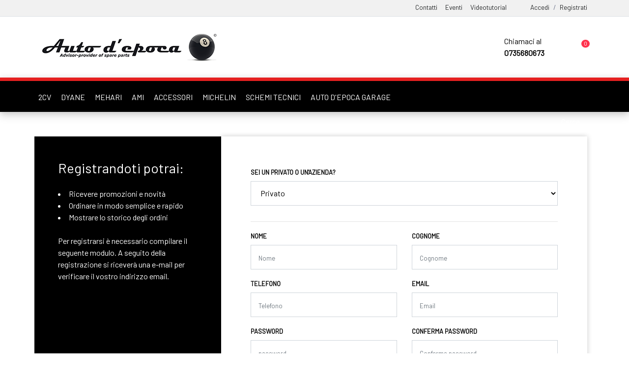

--- FILE ---
content_type: text/html; charset=UTF-8
request_url: https://www.autodepoca8.com/index.php?id=102
body_size: 25028
content:


<!DOCTYPE html>
<html lang="it">
<head>	


<meta http-equiv="Content-Type" content="text/html; charset=ISO-8859-1"/>
    <title>Registrati</title>
    
<!-- viewport meta -->
<meta http-equiv="X-UA-Compatible" content="IE=edge">
<meta name="viewport" content="width=device-width, initial-scale=1.0, user-scalable=1">
<meta name="robots" content="index,follow">

<link rel="apple-touch-icon" sizes="180x180" href="/images/apple-touch-icon.png">
<link rel="icon" type="image/png" sizes="32x32" href="/images/favicon-32x32.png">
<link rel="icon" type="image/png" sizes="16x16" href="/images/favicon-16x16.png">
<link rel="manifest" href="/images/site.webmanifest">
<link rel="mask-icon" href="/images/safari-pinned-tab.svg" color="#5bbad5">
<meta name="msapplication-TileColor" content="#da532c">
<meta name="theme-color" content="#ffffff">

<link rel="shortcut icon" href="/images/favicon.ico" type="image/x-icon">


<!-- font awesome -->
<script src="https://kit.fontawesome.com/9b932d010e.js" crossorigin="anonymous"></script>
<link rel="preconnect" href="https://fonts.gstatic.com">
<link href="https://fonts.googleapis.com/css2?family=Barlow&display=swap" rel="stylesheet">

<!-- bootstrap -->
<link rel="stylesheet" href="https://stackpath.bootstrapcdn.com/bootstrap/4.3.1/css/bootstrap.min.css">

	<link href="https://cdn.jsdelivr.net/npm/select2@4.1.0-rc.0/dist/css/select2.min.css" rel="stylesheet" />

	<link rel="stylesheet" href="https://cdn.jsdelivr.net/npm/bootstrap-select@1.13.14/dist/css/bootstrap-select.min.css">

	

<link rel="stylesheet" href="/loadStyle.css?rnd=2" />	
<link rel="stylesheet" href="/custom.css?rnd=64" />	
<link rel="stylesheet" href="/lib/css/styleEcommerce.css?rnd=5" />	





<!-- Magnific Popup CSS -->
<link rel="stylesheet" href="/assets/css/magnific-popup.css">



	
<script type="text/javascript">var _iub = _iub || {}; _iub.cons_instructions = _iub.cons_instructions || []; _iub.cons_instructions.push(["init", {api_key: "143VbjK59fApz58N4hogdso6Wxdbwi4U"}]);</script><script type="text/javascript" src="https://cdn.iubenda.com/cons/iubenda_cons.js" async></script>


	

	<script type="text/javascript">
	var _iub = _iub || [];
	_iub.csConfiguration = {"ccpaAcknowledgeOnDisplay":true,"consentOnContinuedBrowsing":false,"countryDetection":true,"enableCcpa":true,"invalidateConsentWithoutLog":true,"perPurposeConsent":true,"siteId":2733211,"whitelabel":false,"cookiePolicyId":32045172,"lang":"it", "banner":{ "acceptButtonColor":"#E52121","acceptButtonDisplay":true,"backgroundOverlay":true,"closeButtonDisplay":false,"customizeButtonDisplay":true,"explicitWithdrawal":true,"fontSize":"14px","listPurposes":true,"position":"float-center","rejectButtonCaptionColor":"#000000","rejectButtonColor":"#F4FAFF","rejectButtonDisplay":true }};
	</script>
	<script type="text/javascript" src="//cdn.iubenda.com/cs/ccpa/stub.js"></script>
	<script type="text/javascript" src="//cdn.iubenda.com/cs/iubenda_cs.js" charset="UTF-8" async></script>


	

	<link rel="stylesheet" href="https://cdnjs.cloudflare.com/ajax/libs/OwlCarousel2/2.3.4/assets/owl.carousel.css" integrity="sha512-UTNP5BXLIptsaj5WdKFrkFov94lDx+eBvbKyoe1YAfjeRPC+gT5kyZ10kOHCfNZqEui1sxmqvodNUx3KbuYI/A==" crossorigin="anonymous" referrerpolicy="no-referrer" />

	<link rel="stylesheet" href="https://cdnjs.cloudflare.com/ajax/libs/animate.css/4.1.1/animate.min.css" />

	
	<link rel="stylesheet" href="https://cdn.jsdelivr.net/gh/fancyapps/fancybox@3.5.7/dist/jquery.fancybox.min.css" />






</head>


<body>


	
	

<!-- START HEADER -->

<header class="header_wrap header_with_topbar shadow" style="">


   
      


    <div class="border-bottom" style="padding:0px !important;background-color:#f1f1f1  !important;    font-size: 85% !important;">

        <div class="container" style="">
            <div class="row align-items-center">
            
                <div class="col-12">


                    <div class="d-flex  align-items-center justify-content-end pr-lg-0 " style="margin-top:5px;" >
                        <ul class="d-flex">
            
                        <li class="d-none d-lg-block mb-2 ml-3"><a class="" href="/index.php?id=201">Contatti</a> </li>
                            
                        <li class="d-none d-lg-block mb-2  ml-3"><a class="" href="/index.php?id=5">Eventi</a>  </li>
                            
                        <li class="d-none d-lg-block mb-2  ml-3"><a class="" href="/index.php?id=8"> Videotutorial</a>  </li>
                           
                                                    <li class="mb-2 d-inline-block ml-5"><a class="" href="/index.php?id=101">Accedi</a> 
                            
                            <li class="mb-2 d-inline-block ml-2">/</li>
                    
                            <li class="mb-2 d-inline-block ml-2"> <a class="" href="/index.php?id=102">Registrati</a> </li>
                            
                        </ul>

                        <div class="user_drop dropdown-menu shadow" style="opacity:0;-webkit-transition: all 1s ease-out;-moz-transition: all 1s ease-out;-o-transition: all 1s ease-out;-ms-transition: all 1s ease-out;transition: all 1s ease-out;left:inherit !Important;right: 0;margin-top:50px;">
                            <div class="divv col-12">

                                <ul class="px-3 pb-2 list-group mt-2" style="list-style-type:none;">
                                    
                                    
                                        <li class="mb-2"><a class="" href="/index.php?id=101"><i class="fal fa-sign-in"></i> Accedi</a> 

                                        

                                        <li class="mb-2"> <a class="" href="/index.php?id=102">Registrati</a> </li>
                                    
                                                                            
                                    
                                    
                                </ul>
                            </div>
                            
                        </div>


                    </div>
                                
                
                </div>
                
            </div>
        </div>

    </div>


    <div class="bottom_header dark_skin main_menu_uppercase bg-white">

    	<div class="container">

            <div class="nav_block d-none d-lg-flex">

                
                <a class="navbar-brand" href="/it/" style="">
                    <img class="" width="360" height="74" src="/images/logo-opt.png" alt="logo" />
                </a>

                <div class="product_search_form d-none" style="max-width:300px !important;">
                    <form method="GET" action="/">
                        <input type="hidden" name="id" id="id" value="98">
                        <input type="hidden" name="lang" id="lang" value="ita">
                    
                        <div class="input-group">
                        
                            <input type="text" placeholder="Cerca un prodotto..." class="form-control" id="search_input" name="search_input" autofocus="" style="border-right: 0px;">
                            <button type="submit" style="background: #efefef;    padding: 12px;    border: 1px solid #c3c3c3;"><i class="fal fa-search"  style="color:#000 !important;" aria-hidden="true"></i></button>


                        </div>
                    </form>
                </div>


        



                <div class="" >
                    <ul class="navbar-nav attr-nav align-items-center">

                        <li style="cursor:pointer;color:#000;">
                         
                            <i style="font-size: 31px;    float: left;    line-height: 50px;" class="mr-3 ml-5 fal fa-phone-alt"></i>

                            <div class="d-none d-lg-block" style="float:right;">
                                Chiamaci al <br>
                                <b>0735680673 </b>
                            </div>
                          
                        </li>

                        <li class="align-middle cart_dropdown " >
                               
        <a href="/index.php?id=301" >
                        <i style="font-size:25px;width:29px;" class="text-dark ml-5 fal fa-shopping-cart"></i>
            <span class="cart_count">
                0            </span>
            

        </a>

                            </li>

                    </ul>

                </div>

            
            </div>

            <div class="d-block d-lg-none text-center">

                <a class="navbar-brand" href="/it/" style="min-height:75px;">
                    <img class="m-0" src="/images/logo-opt.png" style="" height="40" width="174" alt="logo" />
                </a>

            </div>

        </div>

        
        <div class="py-lg-2 py-4" style="height:70px; box-shadow: 0 0 12px 0 rgb(0 0 0 / 12%);background-color:#000;border-top:7px solid #e52121!important;">
            <div class="container">
                <div class="row ">



                    <div class="search_wrap">
                        <span class="close-search"><i class="ion-ios-close-empty"></i></span>

                        <form method="GET" action="/">
                            <input type="hidden" name="id" id="id" value="98">
                            <input type="hidden" name="lang" id="lang" value="ita">
                            <input type="text" placeholder="Cerca un prodotto..." class="form-control" id="search_input" name="search_input" autofocus>
                            <button type="submit" class="search_icon"><i class="fal fa-search"></i></button>
                        </form>
                    </div>
                    <div class="search_overlay"></div><div class="search_overlay"></div>

                 
                    <div class="col-lg-10 d-none d-lg-block" style="">
                        <div class="row">
                                                            

                                <div class="px-2 mr-1 text-center " style="line-height:50px;height:50px;">
                                    <a href="/it/ricambi-citroen-2cv/1/" class=" text-white " >2CV </a>
                                </div>
                                                                

                                <div class="px-2 mr-1 text-center " style="line-height:50px;height:50px;">
                                    <a href="/it/ricambi-citroen-dyane/4/" class=" text-white " >DYANE </a>
                                </div>
                                                                

                                <div class="px-2 mr-1 text-center " style="line-height:50px;height:50px;">
                                    <a href="/it/ricambi-citroen-mehari/5/" class=" text-white " >MEHARI </a>
                                </div>
                                                                

                                <div class="px-2 mr-1 text-center " style="line-height:50px;height:50px;">
                                    <a href="/it/ricambi-citroen-ami/3/" class=" text-white " >AMI </a>
                                </div>
                                                                

                                <div class="px-2 mr-1 text-center " style="line-height:50px;height:50px;">
                                    <a href="/it/accessori-citroen-2cv-mehari-dyane-ami/2/" class=" text-white " >ACCESSORI</a>
                                </div>
                                                                

                                <div class="px-2 mr-1 text-center " style="line-height:50px;height:50px;">
                                    <a href="/it/ricambi-michelin/6/" class=" text-white " >MICHELIN</a>
                                </div>
                                
                            <div class="px-2 mr-1 text-center " style="line-height:50px;height:50px;">
                                <a href="/it/schemi-tecnici/" class=" text-white " >SCHEMI TECNICI</a>
                            </div>


                            <div class="px-2 mr-1 text-center " style="line-height:50px;height:50px;">
                                <a target="_blank" href="https://www.autodepocagarage.com/" class=" text-white " >AUTO D'EPOCA GARAGE</a>
                            </div>



                        </div>
                    </div>

                    <div class="col-2 d-none d-lg-block" style="">


                        <div class="pl-3 mr-1 text-center float-right" style="line-height:50px;height:50px;width:76px;">
                            <a href="#" class="text-white nav-link search_trigger p-0 m-0"> <i  class="fal fa-search"></i> Cerca </a>
                        </div>



                        

                        

                      

                        
                    </div>




                    <div class="col-6 d-lg-none">
                        <div class="itemMobileMenu  menu-item menu-mobile-nav d-inline-block d-lg-none mx-3" >
                            <a href="#" class="menu-bar text-white" id="menu-show-mobile-nav">
                                <i  style="width: 14px;    height: 16px;"  class="text-white far fa-bars" aria-hidden="true"></i> MENU
                            </a>
                        </div>
                    </div>

                    <div class="col-6 d-lg-none">
                        <div class="text-right">
                               
        <a href="/index.php?id=301" >
                        <i style="font-size:18px;;width:29px;" class="text-white ml-5 fal fa-shopping-cart"></i>
            <span class="cart_count">
                0            </span>
            

        </a>

                                <a style="width: 16px;    height: 24px;" href="#" title="Cerca" aria-label="Cerca" class="d-inline-block text-white nav-link search_trigger p-0 m-0"> <i class="fal fa-search"></i></a>
                        </div>
                    </div>
          

                    

<style>

    .mobile-menu > li > a {
        display: -webkit-box;
        display: flex;
        -webkit-box-pack: justify;
        justify-content: space-between;
        font-size: 18px;
        padding: 8px 30px;
        -webkit-box-align: center;
        align-items: center;
        vertical-align: middle;
        text-transform: uppercase;
        color:#505050;
    }

    .sub-menu {
        text-align:left;
    }

    .mobile-nav-wrapper {
    position: fixed;
    top: 0;
    left: 0;
    width: 65%;
    height: 100%;
    z-index: 1000;
    pointer-events: none;
    -webkit-transform: translate3d(-100%, 0, 0);
            transform: translate3d(-100%, 0, 0);
    transition: transform .25s ease,-webkit-transform .25s ease; }
    .mobile-nav-wrapper .mobile-menu-inner {
        position: relative;
        display: inline-block;
        padding: 20px 0;
        background-color: #fff;
        cursor: default;
        min-width: 100%;
        max-width: 75%;
        height: 100%; }
    .mobile-nav-wrapper.is-open {
        pointer-events: auto;
        -webkit-transform: translate3d(0, 0, 0);
                transform: translate3d(0, 0, 0); }

    .mobile-menu-overlay {
    position: fixed;
    width: 100%;
    height: 100%;
    top: 0;
    left: 0;
    bottom: 0;
    background-color: rgba(0, 0, 0, 0.6);
    z-index: 999;
    cursor: pointer;
    opacity: 0;
    visibility: hidden;
    pointer-events: none;
    -webkit-transition: opacity .25s ease,visibility 0s ease;
    transition: opacity .25s ease,visibility 0s ease; }
    .mobile-menu-overlay.is-open {
        opacity: 1;
        visibility: visible;
        pointer-events: auto; }

    .mobile-menu {
    list-style: none;
    padding: 0;
    margin: 0; }
    .mobile-menu > li > a {
        text-decoration: none;
        display: -webkit-box;
        display: flex;
        -webkit-box-pack: justify;
                justify-content: space-between;
        font-size: 18px;
        padding: 8px 30px;
        -webkit-box-align: center;
                align-items: center;
        vertical-align: middle;
        text-transform: uppercase; }
    .mobile-menu > li ul {
        display: none;
        list-style: none;
        margin: 0;
        padding: 0 30px;
        overflow: hidden; }
        .mobile-menu > li ul ul.sub-menu {
        padding: 0 10px; }
        .mobile-menu > li ul > li > a {
        display: inline-block;
        font-size: 16px;
        color: #898989;
        padding: 2px 0; }
        .mobile-menu > li ul > li:last-child {
        padding-bottom: 15px; }
</style>

<!-- Mobile Menu -->
<div class="mobile-nav-wrapper" >
  <div class="mobile-menu-inner">
	<ul class="mobile-menu">
		
		
  

<li><a href="/it/">Homepage</a></li>



    <li class="has-sub"><a href="#">2CV<i class="sub-icon fas fa-angle-down"></i></a>
        <ul class="sub-menu col-12">
                            <li class="col-12"><a href="/it/ricambi-citroen-2cv/1/cappotta/4/">CAPPOTTA</a></li>
                                <li class="col-12"><a href="/it/ricambi-citroen-2cv/1/carrozzeria/5/">CARROZZERIA</a></li>
                                <li class="col-12"><a href="/it/ricambi-citroen-2cv/1/telaio/6/">TELAIO</a></li>
                                <li class="col-12"><a href="/it/ricambi-citroen-2cv/1/riscaldamento-aerazione/7/">RISCALDAMENTO - AERAZIONE</a></li>
                                <li class="col-12"><a href="/it/ricambi-citroen-2cv/1/sterzo/8/">STERZO</a></li>
                                <li class="col-12"><a href="/it/ricambi-citroen-2cv/1/impianto-elettrico-illuminazione/9/">IMPIANTO ELETTRICO - ILLUMINAZIONE</a></li>
                                <li class="col-12"><a href="/it/ricambi-citroen-2cv/1/freni/10/">FRENI</a></li>
                                <li class="col-12"><a href="/it/ricambi-citroen-2cv/1/abitacolo/11/">ABITACOLO</a></li>
                                <li class="col-12"><a href="/it/ricambi-citroen-2cv/1/motore/12/">MOTORE</a></li>
                                <li class="col-12"><a href="/it/ricambi-citroen-2cv/1/periferiche/15/">PERIFERICHE</a></li>
                                <li class="col-12"><a href="/it/ricambi-citroen-2cv/1/ruote/16/">RUOTE</a></li>
                                <li class="col-12"><a href="/it/ricambi-citroen-2cv/1/sedili/17/">SEDILI</a></li>
                                <li class="col-12"><a href="/it/ricambi-citroen-2cv/1/trasmissione/18/">TRASMISSIONE</a></li>
                        </ul>
    </li>
        <li class="has-sub"><a href="#">ACCESSOIRES<i class="sub-icon fas fa-angle-down"></i></a>
        <ul class="sub-menu col-12">
                            <li class="col-12"><a href="/it/accessori-citroen-2cv-mehari-dyane-ami/2/boutique/3/">BOUTIQUE</a></li>
                                <li class="col-12"><a href="/it/accessori-citroen-2cv-mehari-dyane-ami/2/attrezzatura-manutenzione/13/">ATTREZZATURA - MANUTENZIONE</a></li>
                                <li class="col-12"><a href="/it/accessori-citroen-2cv-mehari-dyane-ami/2/vernici/14/">VERNICI</a></li>
                                <li class="col-12"><a href="/it/accessori-citroen-2cv-mehari-dyane-ami/2/viteria-fissaggi/19/">VITERIA - FISSAGGI</a></li>
                        </ul>
    </li>
        <li class="has-sub"><a href="#">AMI<i class="sub-icon fas fa-angle-down"></i></a>
        <ul class="sub-menu col-12">
                            <li class="col-12"><a href="/it/ricambi-citroen-ami/3/carrozzeria/5/">CARROZZERIA</a></li>
                                <li class="col-12"><a href="/it/ricambi-citroen-ami/3/telaio/6/">TELAIO</a></li>
                                <li class="col-12"><a href="/it/ricambi-citroen-ami/3/riscaldamento-aerazione/7/">RISCALDAMENTO - AERAZIONE</a></li>
                                <li class="col-12"><a href="/it/ricambi-citroen-ami/3/sterzo/8/">STERZO</a></li>
                                <li class="col-12"><a href="/it/ricambi-citroen-ami/3/impianto-elettrico-illuminazione/9/">IMPIANTO ELETTRICO - ILLUMINAZIONE</a></li>
                                <li class="col-12"><a href="/it/ricambi-citroen-ami/3/freni/10/">FRENI</a></li>
                                <li class="col-12"><a href="/it/ricambi-citroen-ami/3/abitacolo/11/">ABITACOLO</a></li>
                                <li class="col-12"><a href="/it/ricambi-citroen-ami/3/motore/12/">MOTORE</a></li>
                                <li class="col-12"><a href="/it/ricambi-citroen-ami/3/periferiche/15/">PERIFERICHE</a></li>
                                <li class="col-12"><a href="/it/ricambi-citroen-ami/3/ruote/16/">RUOTE</a></li>
                                <li class="col-12"><a href="/it/ricambi-citroen-ami/3/sedili/17/">SEDILI</a></li>
                                <li class="col-12"><a href="/it/ricambi-citroen-ami/3/trasmissione/18/">TRASMISSIONE</a></li>
                        </ul>
    </li>
        <li class="has-sub"><a href="#">DYANE<i class="sub-icon fas fa-angle-down"></i></a>
        <ul class="sub-menu col-12">
                            <li class="col-12"><a href="/it/ricambi-citroen-dyane/4/cappotta/4/">CAPPOTTA</a></li>
                                <li class="col-12"><a href="/it/ricambi-citroen-dyane/4/carrozzeria/5/">CARROZZERIA</a></li>
                                <li class="col-12"><a href="/it/ricambi-citroen-dyane/4/telaio/6/">TELAIO</a></li>
                                <li class="col-12"><a href="/it/ricambi-citroen-dyane/4/riscaldamento-aerazione/7/">RISCALDAMENTO - AERAZIONE</a></li>
                                <li class="col-12"><a href="/it/ricambi-citroen-dyane/4/sterzo/8/">STERZO</a></li>
                                <li class="col-12"><a href="/it/ricambi-citroen-dyane/4/impianto-elettrico-illuminazione/9/">IMPIANTO ELETTRICO - ILLUMINAZIONE</a></li>
                                <li class="col-12"><a href="/it/ricambi-citroen-dyane/4/freni/10/">FRENI</a></li>
                                <li class="col-12"><a href="/it/ricambi-citroen-dyane/4/abitacolo/11/">ABITACOLO</a></li>
                                <li class="col-12"><a href="/it/ricambi-citroen-dyane/4/motore/12/">MOTORE</a></li>
                                <li class="col-12"><a href="/it/ricambi-citroen-dyane/4/periferiche/15/">PERIFERICHE</a></li>
                                <li class="col-12"><a href="/it/ricambi-citroen-dyane/4/ruote/16/">RUOTE</a></li>
                                <li class="col-12"><a href="/it/ricambi-citroen-dyane/4/sedili/17/">SEDILI</a></li>
                                <li class="col-12"><a href="/it/ricambi-citroen-dyane/4/trasmissione/18/">TRASMISSIONE</a></li>
                        </ul>
    </li>
        <li class="has-sub"><a href="#">MEHARI<i class="sub-icon fas fa-angle-down"></i></a>
        <ul class="sub-menu col-12">
                            <li class="col-12"><a href="/it/ricambi-citroen-mehari/5/telone/2/">TELONE</a></li>
                                <li class="col-12"><a href="/it/ricambi-citroen-mehari/5/carrozzeria/5/">CARROZZERIA</a></li>
                                <li class="col-12"><a href="/it/ricambi-citroen-mehari/5/telaio/6/">TELAIO</a></li>
                                <li class="col-12"><a href="/it/ricambi-citroen-mehari/5/riscaldamento-aerazione/7/">RISCALDAMENTO - AERAZIONE</a></li>
                                <li class="col-12"><a href="/it/ricambi-citroen-mehari/5/sterzo/8/">STERZO</a></li>
                                <li class="col-12"><a href="/it/ricambi-citroen-mehari/5/impianto-elettrico-illuminazione/9/">IMPIANTO ELETTRICO - ILLUMINAZIONE</a></li>
                                <li class="col-12"><a href="/it/ricambi-citroen-mehari/5/freni/10/">FRENI</a></li>
                                <li class="col-12"><a href="/it/ricambi-citroen-mehari/5/abitacolo/11/">ABITACOLO</a></li>
                                <li class="col-12"><a href="/it/ricambi-citroen-mehari/5/motore/12/">MOTORE</a></li>
                                <li class="col-12"><a href="/it/ricambi-citroen-mehari/5/periferiche/15/">PERIFERICHE</a></li>
                                <li class="col-12"><a href="/it/ricambi-citroen-mehari/5/ruote/16/">RUOTE</a></li>
                                <li class="col-12"><a href="/it/ricambi-citroen-mehari/5/sedili/17/">SEDILI</a></li>
                                <li class="col-12"><a href="/it/ricambi-citroen-mehari/5/trasmissione/18/">TRASMISSIONE</a></li>
                        </ul>
    </li>
    

  

<li><a href="/it/ricambi-michelin/6/">Michelin</a></li>




  

<li><a href="/it/schemi-tecnici/">Schemi Tecnici</a></li>



<li><a href="/index.php?id=5">Eventi</a></li>


<li><a href="/index.php?id=8">Video Tutorial</a></li>





  

<li ><a href="/it/contatti/">Contatti</a></li>	
		
	</ul>
  </div>
</div>
<div class="mobile-menu-overlay"></div>             
                </div>

            </div>
                                    
        </div>
            
    </div>
</header>
<!-- END HEADER -->
<div class="main_content">

    


<div class="login_register_wrap section">
    <div class="container">

        <div class="row ">

                            
                <div class="col-lg-4 bg-dark  text-white p-5">
                
                    <h3 class="text-white">Registrandoti potrai:</h3>
                    <p class=" pt-3" style="color:#adadad;">
                    <li> Ricevere promozioni e novità</li>
                    <li> Ordinare in modo semplice e rapido</li>
                    <li> Mostrare lo storico degli ordini</li>
                    <br>
                    Per registrarsi è necessario compilare il seguente modulo. A seguito della registrazione si riceverà una e-mail per verificare il vostro indirizzo email.
                
            
                    </p>
                    

                </div>
                <div class="col-lg-8 pl-lg-0">
                    <div class="login_wrap">
                        <div class="padding_eight_all bg-white">

                            <div class="d-block d-lg-none">
                                <h3>Crea un account</h3>
                            </div>

                        
                    
                                                        <div class="row">
                                <div class="div col-lg-12 col-12 mb-3">
                                    <div class="row parentMsg">
                                        <div class="col-12 ">   

                            

                                            <label class="col-12 control-label p-0" >Sei un privato o un'azienda?</label>
                                            <select id="tipo_utente"  name="tipo_utente" class="form-control" data-show-subtext="true" data-live-search="true">
                                            
                                                <option value="regPrivato" selected>Privato</option>
                                                <option value="regB1" >Azienda</option>
                                            
                                                
                                            </select>

                                        
                                        </div>
                                    </div>
                                </div>
                            </div>

                            <hr>

                                                        <form autocomplete="off" id="reg_new_user" class="form-horizontal" action="/index.php?id=102" method="POST" >


                                <div class="form-group parentMsg">
                                    <input type="hidden" name="nuovoPrivato" id="nuovoPrivato" value="1">
                                    <div class="col-12 messages"></div>
                                </div>


                                <div class="form-group parentMsg">
                                    <input type="hidden" name="nuovoBusiness" id="nuovoBusiness" value="0">
                                    <div class="col-12 messages"></div>
                                </div>

                            

                                <div class="form-group parentMsg">
                                    <input type="hidden" name="recaptcha_response" id="recaptchaResponse"> 
                                    <div class="col-12 messages"></div>
                                </div>


                                <div class="formRegistrazione regPrivato" style="display:block;">
                                
                                                                            <div class="row">
                                                                                        <div class="div col-lg-6 col-12 mb-3">
                                                <div class="row parentMsg">
                                                    <div class="col-12 ">

                                                                                                                     <label for="nome" class="col-12 control-label p-0" style="text-transform:capitalize;">Nome</label>                                                             <input autocomplete="new-password" id="nome" class="form-control" type="input" placeholder="Nome" name="nome"  data-cons-subject="nome"  />
                                                                                                                </div>
                                                    <div class="col-12 messages"></div>
                                                </div>
                                            </div>
                                                                                        <div class="div col-lg-6 col-12 mb-3">
                                                <div class="row parentMsg">
                                                    <div class="col-12 ">

                                                                                                                     <label for="cognome" class="col-12 control-label p-0" style="text-transform:capitalize;">Cognome</label>                                                             <input autocomplete="new-password" id="cognome" class="form-control" type="input" placeholder="Cognome" name="cognome"  data-cons-subject="cognome"  />
                                                                                                                </div>
                                                    <div class="col-12 messages"></div>
                                                </div>
                                            </div>
                                                                                    </div>
                                                                                <div class="row">
                                                                                        <div class="div col-lg-6 col-12 mb-3">
                                                <div class="row parentMsg">
                                                    <div class="col-12 ">

                                                                                                                     <label for="telefono" class="col-12 control-label p-0" style="text-transform:capitalize;">Telefono</label>                                                             <input autocomplete="new-password" id="telefono" class="form-control" type="input" placeholder="Telefono" name="telefono"  data-cons-subject="telefono"  />
                                                                                                                </div>
                                                    <div class="col-12 messages"></div>
                                                </div>
                                            </div>
                                                                                        <div class="div col-lg-6 col-12 mb-3">
                                                <div class="row parentMsg">
                                                    <div class="col-12 ">

                                                                                                                     <label for="email" class="col-12 control-label p-0" style="text-transform:capitalize;">Email</label>                                                             <input autocomplete="new-password" id="email" class="form-control" type="email" placeholder="Email" name="email"  data-cons-subject="email"  />
                                                                                                                </div>
                                                    <div class="col-12 messages"></div>
                                                </div>
                                            </div>
                                                                                    </div>
                                                                                <div class="row">
                                                                                        <div class="div col-lg-6 col-12 mb-3">
                                                <div class="row parentMsg">
                                                    <div class="col-12 ">

                                                                                                                     <label for="password" class="col-12 control-label p-0" style="text-transform:capitalize;">password</label>                                                             <input autocomplete="new-password" id="password" class="form-control" type="password" placeholder="password" name="password" data-cons-exclude />
                                                                                                                </div>
                                                    <div class="col-12 messages"></div>
                                                </div>
                                            </div>
                                                                                        <div class="div col-lg-6 col-12 mb-3">
                                                <div class="row parentMsg">
                                                    <div class="col-12 ">

                                                                                                                     <label for="conferma_password" class="col-12 control-label p-0" style="text-transform:capitalize;">Conferma password</label>                                                             <input autocomplete="new-password" id="conferma_password" class="form-control" type="password" placeholder="Conferma password" name="conferma_password" data-cons-exclude />
                                                                                                                </div>
                                                    <div class="col-12 messages"></div>
                                                </div>
                                            </div>
                                                                                    </div>
                                                                                <div class="row">
                                                                                        <div class="div col-lg-6 col-12 mb-3">
                                                <div class="row parentMsg">
                                                    <div class="col-12 ">

                                                                                                                     <label for="codice_club" class="col-12 control-label p-0" style="text-transform:capitalize;">Codice carta club (se in possesso)</label>                                                             <input autocomplete="new-password" id="codice_club" class="form-control" type="input" placeholder="Codice carta club (se in possesso)" name="codice_club"  data-cons-subject="codice_club"  />
                                                                                                                </div>
                                                    <div class="col-12 messages"></div>
                                                </div>
                                            </div>
                                                                                        <div class="div col-lg-6 col-12 mb-3">
                                                <div class="row parentMsg">
                                                    <div class="col-12 ">

                                                                                                                     <label for="comune" class="col-12 control-label p-0" style="text-transform:capitalize;">Comune</label>                                                             <input autocomplete="new-password" id="comune" class="form-control" type="input" placeholder="Comune" name="comune"  data-cons-subject="comune"  />
                                                                                                                </div>
                                                    <div class="col-12 messages"></div>
                                                </div>
                                            </div>
                                                                                    </div>
                                        
                                </div>


                                <div  class="formRegistrazione regB1" style="display:none;">
                                
                                
                                        
                                                                            <div class="row">
                                                                                        <div class="div col-lg-6 col-12 mb-3">
                                                <div class="row parentMsg">
                                                    <div class="col-12 ">
                                                                                                                     <label for="nome" class="col-12 control-label p-0" style="text-transform:capitalize;">Nome</label>                                                             <input autocomplete="new-password" id="nome" class="form-control" type="input" placeholder="Nome" name="nome"  data-cons-subject="nome"  />
                                                                                                                </div>
                                                    <div class="col-12 messages"></div>
                                                </div>
                                            </div>
                                                                                        <div class="div col-lg-6 col-12 mb-3">
                                                <div class="row parentMsg">
                                                    <div class="col-12 ">
                                                                                                                     <label for="cognome" class="col-12 control-label p-0" style="text-transform:capitalize;">Cognome</label>                                                             <input autocomplete="new-password" id="cognome" class="form-control" type="input" placeholder="Cognome" name="cognome"  data-cons-subject="cognome"  />
                                                                                                                </div>
                                                    <div class="col-12 messages"></div>
                                                </div>
                                            </div>
                                                                                    </div>
                                                                                <div class="row">
                                                                                        <div class="div col-lg-6 col-12 mb-3">
                                                <div class="row parentMsg">
                                                    <div class="col-12 ">
                                                                                                                     <label for="ragione_sociale" class="col-12 control-label p-0" style="text-transform:capitalize;">Ragione sociale</label>                                                             <input autocomplete="new-password" id="ragione_sociale" class="form-control" type="input" placeholder="Ragione sociale" name="ragione_sociale"  data-cons-subject="ragione_sociale"  />
                                                                                                                </div>
                                                    <div class="col-12 messages"></div>
                                                </div>
                                            </div>
                                                                                        <div class="div col-lg-6 col-12 mb-3">
                                                <div class="row parentMsg">
                                                    <div class="col-12 ">
                                                                                                                     <label for="email" class="col-12 control-label p-0" style="text-transform:capitalize;">Email</label>                                                             <input autocomplete="new-password" id="email" class="form-control" type="email" placeholder="Email" name="email"  data-cons-subject="email"  />
                                                                                                                </div>
                                                    <div class="col-12 messages"></div>
                                                </div>
                                            </div>
                                                                                    </div>
                                                                                <div class="row">
                                                                                        <div class="div col-lg-6 col-12 mb-3">
                                                <div class="row parentMsg">
                                                    <div class="col-12 ">
                                                                                                                     <label for="password" class="col-12 control-label p-0" style="text-transform:capitalize;">password</label>                                                             <input autocomplete="new-password" id="password" class="form-control" type="password" placeholder="password" name="password" data-cons-exclude />
                                                                                                                </div>
                                                    <div class="col-12 messages"></div>
                                                </div>
                                            </div>
                                                                                        <div class="div col-lg-6 col-12 mb-3">
                                                <div class="row parentMsg">
                                                    <div class="col-12 ">
                                                                                                                     <label for="conferma_password" class="col-12 control-label p-0" style="text-transform:capitalize;">Conferma password</label>                                                             <input autocomplete="new-password" id="conferma_password" class="form-control" type="password" placeholder="Conferma password" name="conferma_password" data-cons-exclude />
                                                                                                                </div>
                                                    <div class="col-12 messages"></div>
                                                </div>
                                            </div>
                                                                                    </div>
                                                                                <div class="row">
                                                                                        <div class="div col-lg-6 col-12 mb-3">
                                                <div class="row parentMsg">
                                                    <div class="col-12 ">
                                                                                                                     <label for="telefono" class="col-12 control-label p-0" style="text-transform:capitalize;">Telefono</label>                                                             <input autocomplete="new-password" id="telefono" class="form-control" type="telefono" placeholder="Telefono" name="telefono"  data-cons-subject="telefono"  />
                                                                                                                </div>
                                                    <div class="col-12 messages"></div>
                                                </div>
                                            </div>
                                                                                        <div class="div col-lg-6 col-12 mb-3">
                                                <div class="row parentMsg">
                                                    <div class="col-12 ">
                                                                                                                     <label for="partita_iva" class="col-12 control-label p-0" style="text-transform:capitalize;">Partita IVA</label>                                                             <input autocomplete="new-password" id="partita_iva" class="form-control" type="input" placeholder="Partita IVA" name="partita_iva"  data-cons-subject="partita_iva"  />
                                                                                                                </div>
                                                    <div class="col-12 messages"></div>
                                                </div>
                                            </div>
                                                                                    </div>
                                                                        </div>



                                <div class="col-12 p-0 form-group py-3 parentMsg">
                                    <div class="g-recaptcha" data-sitekey="6LdM9cIeAAAAAHCPEijqvFSEp_I9Selt1Kr7PpZ9"  data-callback="cliccked"></div>
                                    <div id="msgRecaptcha" class="pt-2 messages " style="display:none;">
                                        
                                        <p style="color: #a94442;">Errore reCaptcha , riprovare</p>

                                    </div>
                                </div>


                                <div id="erroreForm" class="col-12 text-white bg-danger p-3 mb-5" style="display:none;">
                                    Errore: Inserire tutti i dati richiesti o verificare che siano stati inseriti correttamente.
                                </div>


                                <div class="form-group p-0 col-12 parentMsg">
                    
                                    <div class="col-12 p-0">
                                        <input class="" type="checkbox"  name="accetta_privacy" id="accetta_privacy" data-cons-preference="privacy">
                                        <label class=" label_info" for="accetta_privacy" style="font-weight:inherit !important;display:inline;">   <span>Dichiaro di aver preso visione dell'Informativa Sulla <a  style="color:#FF324D;" href="https://www.iubenda.com/privacy-policy/32045172" class="iubenda-nostyle no-brand iubenda-embed" title="Privacy Policy ">Privacy Policy</a>.</span></label>
                                    </div>
                                    <div class="col-12 messages"></div>
                                    
                                </div>

                                <div class="form-group p-0  col-12 pb-3">
                                
                                    <div class="col-12 p-0 parentMsg">
                                        <input class="" type="checkbox"  name="accetta_newsletter" id="accetta_newsletter" data-cons-preference="newsletter">
                                        <label class=" label_info" for="accetta_newsletter" style="font-weight:inherit !important;display:inline;"> <span>Voglio iscrivermi alla newsletter e ricevere le promozioni speciali</label>
                                    </div>
                                    <div class="col-12 messages"></div>
                                    
                                </div>

                                <div id="alertForm" class="col-12 alert-danger mb-4 p-3" style="display: none"></div>

                                
                                <button id="btn_new_reg" type="submit" class="hk_btn btnRegBusiness btn btn-fill-out btn-block" style="height: 50px;">
                                    <div class="spinner hidden" id="spinner"></div>
                                    <span id="button-text"  style="font-size:15px;">Registrati subito !</span>
                                </button>

                                

                            </form>
                        
                                                        <div class="form-note text-center">Hai gi&agrave; un account? <a href="/index.php?id=101">Accedi</a></div>
                        </div>
                    </div>
                </div>

                        </div>
    </div>
</div>


<script>
_iub.cons_instructions.push(["load",{
    
    form: {
        selector: document.getElementById("reg_new_user"),
        map: {         
            subject: {           
                first_name: "nome",
                last_name: "cognome",
                email: "email"
            },
            preferences: {
                privacy: "accetta_privacy",
                newsletter: "accetta_newsletter"
            }
        }
    },
    consent: {
        legal_notices: [
        {
            identifier: 'privacy_policy',
        },
        {
            identifier: 'cookie_policy',
        },
        {
            identifier: 'terms',
        }
    ]}

}]);
</script>
</div>



  





<footer class="text-white" style="background-color:#000;">
    <div class="container">
        <div class="row">
            <div class="col-12 col-lg-6 text-lg-right text-center p-4">

                <small>
                <p style="font-size:24px;" class="text-white">Auto d'epoca 8 - Ricambi 2CV - Dyane - Mehari - Rivenditore Autorizzato Mehari Club Cassis</p>
                
                
              
                Via Pontida 6a, 63074 San Benedetto del Tronto (AP)                <br> P.IVA 01612840445                <br> 
                </small>

                <ul class="pt-3 payment-icon-list list-inline mx-auto justify-content-center">

                    <li>
                                            </li>

                    <li>
                                                    <a  target="_blank" href="https://www.facebook.com/autodepoca8">
                            <svg class="payment-icon" xmlns="http://www.w3.org/2000/svg" role="img" viewBox="0 0 38 24" width="38" height="24" >
                                <title >Facebook</title>
                                <g fill="none">
                                <path fill="#000" d="M35,0 L3,0 C1.3,0 0,1.3 0,3 L0,21 C0,22.7 1.4,24 3,24 L35,24 C36.7,24 38,22.7 38,21 L38,3 C38,1.3 36.6,0 35,0 Z" opacity=".07"></path>
                                <path fill="#fff" d="M35,1 C36.1,1 37,1.9 37,3 L37,21 C37,22.1 36.1,23 35,23 L3,23 C1.9,23 1,22.1 1,21 L1,3 C1,1.9 1.9,1 3,1 L35,1"></path>

                            

                                    <svg aria-hidden="true" focusable="false" data-prefix="fab" data-icon="facebook-f" class="svg-inline--fa fa-facebook-f fa-w-10" role="img" xmlns="http://www.w3.org/2000/svg" viewBox="0 -140 448 800"><path fill="#3B5998" d="M279.14 288l14.22-92.66h-88.91v-60.13c0-25.35 12.42-50.06 52.24-50.06h40.42V6.26S260.43 0 225.36 0c-73.22 0-121.08 44.38-121.08 124.72v70.62H22.89V288h81.39v224h100.17V288z"></path></svg>

                                    
                                </g>
                                </svg>
                            </a>   
                                                </li>

                    <li>
                                            </li>
                </ul>

            </div>

            <div class="d-none d-lg-block col-6 p-4">

                <small>
                <h5>Pagamenti sicuri</h5>
                Garantiamo totale sicurezza nell'elaborazione del pagamento.                <br>Tutti i dati sono criptati e trasmessi attraverso il protocollo SSL.                </small>

                <ul class="pt-3 payment-icon-list list-inline mx-auto justify-content-center">
                    
                    <li><svg class="payment-icon" xmlns="http://www.w3.org/2000/svg" role="img" viewBox="0 0 38 24" width="38" height="24" ><title id="pi-american_express">American Express</title><g fill="none"><path fill="#000" d="M35,0 L3,0 C1.3,0 0,1.3 0,3 L0,21 C0,22.7 1.4,24 3,24 L35,24 C36.7,24 38,22.7 38,21 L38,3 C38,1.3 36.6,0 35,0 Z" opacity=".07"></path><path fill="#006FCF" d="M35,1 C36.1,1 37,1.9 37,3 L37,21 C37,22.1 36.1,23 35,23 L3,23 C1.9,23 1,22.1 1,21 L1,3 C1,1.9 1.9,1 3,1 L35,1"></path><path fill="#FFF" d="M8.971,10.268 L9.745,12.144 L8.203,12.144 L8.971,10.268 Z M25.046,10.346 L22.069,10.346 L22.069,11.173 L24.998,11.173 L24.998,12.412 L22.075,12.412 L22.075,13.334 L25.052,13.334 L25.052,14.073 L27.129,11.828 L25.052,9.488 L25.046,10.346 L25.046,10.346 Z M10.983,8.006 L14.978,8.006 L15.865,9.941 L16.687,8 L27.057,8 L28.135,9.19 L29.25,8 L34.013,8 L30.494,11.852 L33.977,15.68 L29.143,15.68 L28.065,14.49 L26.94,15.68 L10.03,15.68 L9.536,14.49 L8.406,14.49 L7.911,15.68 L4,15.68 L7.286,8 L10.716,8 L10.983,8.006 Z M19.646,9.084 L17.407,9.084 L15.907,12.62 L14.282,9.084 L12.06,9.084 L12.06,13.894 L10,9.084 L8.007,9.084 L5.625,14.596 L7.18,14.596 L7.674,13.406 L10.27,13.406 L10.764,14.596 L13.484,14.596 L13.484,10.661 L15.235,14.602 L16.425,14.602 L18.165,10.673 L18.165,14.603 L19.623,14.603 L19.647,9.083 L19.646,9.084 Z M28.986,11.852 L31.517,9.084 L29.695,9.084 L28.094,10.81 L26.546,9.084 L20.652,9.084 L20.652,14.602 L26.462,14.602 L28.076,12.864 L29.624,14.602 L31.499,14.602 L28.987,11.852 L28.986,11.852 Z"></path></g></svg>
                    </li>
                    
                        <li><svg class="payment-icon" viewBox="0 0 38 24" xmlns="http://www.w3.org/2000/svg" width="38" height="24" role="img" ><title id="pi-maestro">Maestro</title><path opacity=".07" d="M35 0H3C1.3 0 0 1.3 0 3v18c0 1.7 1.4 3 3 3h32c1.7 0 3-1.3 3-3V3c0-1.7-1.4-3-3-3z"></path><path fill="#fff" d="M35 1c1.1 0 2 .9 2 2v18c0 1.1-.9 2-2 2H3c-1.1 0-2-.9-2-2V3c0-1.1.9-2 2-2h32"></path><circle fill="#EB001B" cx="15" cy="12" r="7"></circle><circle fill="#00A2E5" cx="23" cy="12" r="7"></circle><path fill="#7375CF" d="M22 12c0-2.4-1.2-4.5-3-5.7-1.8 1.3-3 3.4-3 5.7s1.2 4.5 3 5.7c1.8-1.2 3-3.3 3-5.7z"></path></svg></li>
                    
                        <li><svg class="payment-icon" viewBox="0 0 38 24" xmlns="http://www.w3.org/2000/svg" role="img" width="38" height="24" ><title id="pi-master">Mastercard</title><path opacity=".07" d="M35 0H3C1.3 0 0 1.3 0 3v18c0 1.7 1.4 3 3 3h32c1.7 0 3-1.3 3-3V3c0-1.7-1.4-3-3-3z"></path><path fill="#fff" d="M35 1c1.1 0 2 .9 2 2v18c0 1.1-.9 2-2 2H3c-1.1 0-2-.9-2-2V3c0-1.1.9-2 2-2h32"></path><circle fill="#EB001B" cx="15" cy="12" r="7"></circle><circle fill="#F79E1B" cx="23" cy="12" r="7"></circle><path fill="#FF5F00" d="M22 12c0-2.4-1.2-4.5-3-5.7-1.8 1.3-3 3.4-3 5.7s1.2 4.5 3 5.7c1.8-1.2 3-3.3 3-5.7z"></path></svg></li>
                    
                                            
                        <li><svg class="payment-icon" viewBox="0 0 38 24" xmlns="http://www.w3.org/2000/svg" role="img" width="38" height="24" ><title id="pi-visa">Visa</title><path opacity=".07" d="M35 0H3C1.3 0 0 1.3 0 3v18c0 1.7 1.4 3 3 3h32c1.7 0 3-1.3 3-3V3c0-1.7-1.4-3-3-3z"></path><path fill="#fff" d="M35 1c1.1 0 2 .9 2 2v18c0 1.1-.9 2-2 2H3c-1.1 0-2-.9-2-2V3c0-1.1.9-2 2-2h32"></path><path d="M28.3 10.1H28c-.4 1-.7 1.5-1 3h1.9c-.3-1.5-.3-2.2-.6-3zm2.9 5.9h-1.7c-.1 0-.1 0-.2-.1l-.2-.9-.1-.2h-2.4c-.1 0-.2 0-.2.2l-.3.9c0 .1-.1.1-.1.1h-2.1l.2-.5L27 8.7c0-.5.3-.7.8-.7h1.5c.1 0 .2 0 .2.2l1.4 6.5c.1.4.2.7.2 1.1.1.1.1.1.1.2zm-13.4-.3l.4-1.8c.1 0 .2.1.2.1.7.3 1.4.5 2.1.4.2 0 .5-.1.7-.2.5-.2.5-.7.1-1.1-.2-.2-.5-.3-.8-.5-.4-.2-.8-.4-1.1-.7-1.2-1-.8-2.4-.1-3.1.6-.4.9-.8 1.7-.8 1.2 0 2.5 0 3.1.2h.1c-.1.6-.2 1.1-.4 1.7-.5-.2-1-.4-1.5-.4-.3 0-.6 0-.9.1-.2 0-.3.1-.4.2-.2.2-.2.5 0 .7l.5.4c.4.2.8.4 1.1.6.5.3 1 .8 1.1 1.4.2.9-.1 1.7-.9 2.3-.5.4-.7.6-1.4.6-1.4 0-2.5.1-3.4-.2-.1.2-.1.2-.2.1zm-3.5.3c.1-.7.1-.7.2-1 .5-2.2 1-4.5 1.4-6.7.1-.2.1-.3.3-.3H18c-.2 1.2-.4 2.1-.7 3.2-.3 1.5-.6 3-1 4.5 0 .2-.1.2-.3.2M5 8.2c0-.1.2-.2.3-.2h3.4c.5 0 .9.3 1 .8l.9 4.4c0 .1 0 .1.1.2 0-.1.1-.1.1-.1l2.1-5.1c-.1-.1 0-.2.1-.2h2.1c0 .1 0 .1-.1.2l-3.1 7.3c-.1.2-.1.3-.2.4-.1.1-.3 0-.5 0H9.7c-.1 0-.2 0-.2-.2L7.9 9.5c-.2-.2-.5-.5-.9-.6-.6-.3-1.7-.5-1.9-.5L5 8.2z" fill="#142688"></path></svg></li>
                    
                </ul>

            </div>
        </div>

        <div class="col-12 p-3 text-center">

            <div class="col-12">
                <ul class="payment-icon-list list-inline mx-auto justify-content-center">
                
               
                    <li><a href="https://www.iubenda.com/privacy-policy/32045172" class="iubenda-nostyle no-brand iubenda-noiframe iubenda-embed iubenda-noiframe " title="Privacy Policy ">Privacy Policy</a><script type="text/javascript">(function (w,d) {var loader = function () {var s = d.createElement("script"), tag = d.getElementsByTagName("script")[0]; s.src="https://cdn.iubenda.com/iubenda.js"; tag.parentNode.insertBefore(s,tag);}; if(w.addEventListener){w.addEventListener("load", loader, false);}else if(w.attachEvent){w.attachEvent("onload", loader);}else{w.onload = loader;}})(window, document);</script></li>
-
                    <li><a href="https://www.iubenda.com/privacy-policy/32045172/cookie-policy" class="iubenda-nostyle no-brand iubenda-noiframe iubenda-embed iubenda-noiframe " title="Cookie Policy ">Cookie Policy</a><script type="text/javascript">(function (w,d) {var loader = function () {var s = d.createElement("script"), tag = d.getElementsByTagName("script")[0]; s.src="https://cdn.iubenda.com/iubenda.js"; tag.parentNode.insertBefore(s,tag);}; if(w.addEventListener){w.addEventListener("load", loader, false);}else if(w.attachEvent){w.attachEvent("onload", loader);}else{w.onload = loader;}})(window, document);</script></li>
-
                    <li><a target="_blank" href="/tec.pdf">Termini e Condizioni</a></li>
-
                    <li><a style="" href="https://www.autodepoca8.com/it/resi/" class="" title="Resi e Rimborsi">Resi e Rimborsi</a></li>

                </ul>

            </div> 


          


            <style>
            .iubenda-embed:not(.iubenda-nostyle):hover {
                -webkit-box-shadow: inset 0 0 0 1px rgb(0 0 0 / 15%), 0 1px 1px -1px rgb(0 0 0 / 15%) !important;
                box-shadow: inset 0 0 0 1px rgb(0 0 0 / 15%), 0 1px 1px -1px rgb(0 0 0 / 15%) !important;
                background-color: rgb(255 255 255) !important;
            }
            </style>

            <div class="col-12">
            
                <a href="#" class="iubenda-cs-preferences-link" style="font-size:12px;">Aggiorna le tue preferenze di tracciamento della pubblicità</a>

            </div>

        </div>

       


    </div>
</footer>

	<div class="p-3 bg-dark text-white shadow-lg  text-center"  style="z-index:9;font-size:20px;display:none;position:fixed;bottom:0; right:0; width:500px;" id="item_added" >

		<span class="align-middle"><i class="fas fa-check-double mr-2"></i> Prodotto aggiunto al carrello</span>

	</div>

	
	<a href="#" class="scrollup" style="display: none;"><i class="far fa-chevron-up"></i></a>


	
	<script src="https://code.jquery.com/jquery-3.6.0.min.js" integrity="sha256-/xUj+3OJU5yExlq6GSYGSHk7tPXikynS7ogEvDej/m4=" crossorigin="anonymous"></script>

	<script src="https://cdnjs.cloudflare.com/ajax/libs/jquery-easing/1.4.1/jquery.easing.min.js"></script>

	<!-- jquery.dd.min js -->
	<script src="/assets/js/jquery.dd.min.js" ></script>

	<script src="https://cdnjs.cloudflare.com/ajax/libs/popper.js/1.12.9/umd/popper.min.js" integrity="sha384-ApNbgh9B+Y1QKtv3Rn7W3mgPxhU9K/ScQsAP7hUibX39j7fakFPskvXusvfa0b4Q" crossorigin="anonymous"></script>

	<script src="https://stackpath.bootstrapcdn.com/bootstrap/4.3.1/js/bootstrap.min.js"></script>

	<!-- owl-carousel min js  --> 

		<script src="https://cdnjs.cloudflare.com/ajax/libs/OwlCarousel2/2.3.4/owl.carousel.min.js" integrity="sha512-bPs7Ae6pVvhOSiIcyUClR7/q2OAsRiovw4vAkX+zJbw3ShAeeqezq50RIIcIURq7Oa20rW2n2q+fyXBNcU9lrw==" crossorigin="anonymous" referrerpolicy="no-referrer"></script>
	
	<!-- magnific-popup min js  --> 
	<script src="/assets/js/magnific-popup.min.js" ></script> 
	
	
	<!-- parallax js  --> 
	<script src="/assets/js/parallax.js" ></script> 
	<!-- fit video  -->
	<script src="/assets/js/Hoverparallax.min.js"></script>
		
	<!-- imagesloaded js --> 
	<script src="/assets/js/imagesloaded.pkgd.min.js" ></script>
	<!-- isotope min js --> 
	<script src="/assets/js/isotope.min.js" ></script>

	<!-- jquery.appear js  -->
	<script src="/assets/js/jquery.appear.js" ></script>

	
	
	
		
	
	<script>
function scrollError(alertDivID,noscroll=0) {

	var alertDiv = $('#'+alertDivID+'');

	alertDiv.hide();
	alertDiv.html();

	if (noscroll == 0) {
		$('html, body').animate({scrollTop:$('#'+alertDivID).position().top}, 'slow');
	}

	alertDiv.fadeIn();
}

function isValidEmailAddress(emailAddress) {
	var pattern = new RegExp(/^(("[\w-+\s]+")|([\w-+]+(?:\.[\w-+]+)*)|("[\w-+\s]+")([\w-+]+(?:\.[\w-+]+)*))(@((?:[\w-+]+\.)*\w[\w-+]{0,66})\.([a-z]{2,6}(?:\.[a-z]{2})?)$)|(@\[?((25[0-5]\.|2[0-4][\d]\.|1[\d]{2}\.|[\d]{1,2}\.))((25[0-5]|2[0-4][\d]|1[\d]{2}|[\d]{1,2})\.){2}(25[0-5]|2[0-4][\d]|1[\d]{2}|[\d]{1,2})\]?$)/i);
	return pattern.test(emailAddress);
}


var loading = function(isLoading) {
	/*
	
	if (isLoading) {
		// Disable the button and show a spinner
		document.querySelector("button").disabled = true;
		document.querySelector("#spinner").classList.remove("hidden");
		document.querySelector("#button-text").classList.add("hidden");
	} else {
		document.querySelector("button").disabled = false;
		document.querySelector("#spinner").classList.add("hidden");
		document.querySelector("#button-text").classList.remove("hidden");
	}
	*/
}


$(document).ready(function(){
	$('a[data-toggle="tooltip"]').tooltip();
});

$(document).on('click', '.toggle-password', function() {
	$(this).toggleClass("fa-eye fa-eye-slash");

	var input = $($(this).attr("data-toggle"));
	input.attr('type') === 'password' ? input.attr('type','text') : input.attr('type','password');
});

/*
$('#stato_spedizione').on('change', function() {

	var costo_spedizione = this.value;
	var mySelect = document.querySelector('#stato_spedizione');
	var stato_spedizione = mySelect.selectedOptions[0].getAttribute("data-stato");

	$.ajax({
		type : 'POST',
		url : '/lib//calc_spedizione.php',  
		data :  'stato='+stato_spedizione+'&numero='+costo_spedizione+'&nomesito=autodepoca', 
		success : function(data) {
			$("#total_shipping").text(data);
			location.reload();
		}
	});
	
});
*/


$(document).on('click', '.logout', function() {
	$.ajax({
		type : 'POST',
		url : '/lib/logout.php',  
		data :  'nomesito=autodepoca', 
		success : function(data) {
			location.reload();
		}
	});
});


</script>




	<script src="https://cdn.jsdelivr.net/npm/select2@4.1.0-rc.0/dist/js/select2.min.js"></script>


	<script language="javascript">
	$(".custome_select").msDropDown();

	$(document).ready(function(e) {

	
		
		/*
		$(document).on('hide.bs.modal','#onload-popup', function () {
			$.ajax({
				type : 'POST',
				url : '/closePopup.php', //Here you will fetch records 
				data :  'ip=3.133.100.140', //Pass ip
				
			});
		});
		*/
		




		$('.custome_select').on('change', function() {

			//window.location.href = ""+this.value+"/";

			$.ajax({
				type : 'POST',
				url : '/changeLang.php', //Here you will fetch records 
				data :  'lang='+this.value+'&dettaglio=0&categoria=0&id=102', //Pass $id
				success : function(data) {
					//location.reload();

					console.log(data);
					window.location.replace(data);
					
				}
			}); 
				
			
		});


		try {
			
		} 
		catch(e) {
			alert(e.message);
		}
		
	});
	
	</script>

	<!-- Latest compiled and minified JavaScript -->
	<script src="https://cdn.jsdelivr.net/npm/bootstrap-select@1.13.14/dist/js/bootstrap-select.min.js"></script>

	<script>
	// In your Javascript (external .js resource or <script> tag)
	$(document).ready(function() {
		$('.select2').select2();

		

		

	});
	</script>

	<!-- scripts js --> 
	<script  src="/assets/js/scripts.js" ></script>

	<!-- validate -->
	

<script>
(function(a,b,c){"use strict";var d=function(a,b,c){c=e.extend({},e.options,c);var f=e.runValidations(a,b,c);if(f.some(function(a){return e.isPromise(a.error)}))throw new Error("Use validate.async if you want support for promises");return d.processValidationResults(f,c)},e=d;e.extend=function(a){return[].slice.call(arguments,1).forEach(function(b){for(var c in b)a[c]=b[c]}),a},e.extend(d,{version:{major:0,minor:13,patch:1,metadata:null,toString:function(){var a=e.format("%{major}.%{minor}.%{patch}",e.version);return e.isEmpty(e.version.metadata)||(a+="+"+e.version.metadata),a}},Promise:"undefined"!=typeof Promise?Promise:null,EMPTY_STRING_REGEXP:/^\s*$/,runValidations:function(a,b,c){var d,f,g,h,i,j,k,l=[];(e.isDomElement(a)||e.isJqueryElement(a))&&(a=e.collectFormValues(a));for(d in b){g=e.getDeepObjectValue(a,d),h=e.result(b[d],g,a,d,c,b);for(f in h){if(i=e.validators[f],!i)throw k=e.format("Unknown validator %{name}",{name:f}),new Error(k);j=h[f],j=e.result(j,g,a,d,c,b),j&&l.push({attribute:d,value:g,validator:f,globalOptions:c,attributes:a,options:j,error:i.call(i,g,j,d,a,c)})}}return l},processValidationResults:function(a,b){a=e.pruneEmptyErrors(a,b),a=e.expandMultipleErrors(a,b),a=e.convertErrorMessages(a,b);var c=b.format||"grouped";if("function"!=typeof e.formatters[c])throw new Error(e.format("Unknown format %{format}",b));return a=e.formatters[c](a),e.isEmpty(a)?void 0:a},async:function(a,b,c){c=e.extend({},e.async.options,c);var d=c.wrapErrors||function(a){return a};c.cleanAttributes!==!1&&(a=e.cleanAttributes(a,b));var f=e.runValidations(a,b,c);return new e.Promise(function(g,h){e.waitForResults(f).then(function(){var i=e.processValidationResults(f,c);i?h(new d(i,c,a,b)):g(a)},function(a){h(a)})})},single:function(a,b,c){return c=e.extend({},e.single.options,c,{format:"flat",fullMessages:!1}),e({single:a},{single:b},c)},waitForResults:function(a){return a.reduce(function(a,b){return e.isPromise(b.error)?a.then(function(){return b.error.then(function(a){b.error=a||null})}):a},new e.Promise(function(a){a()}))},result:function(a){var b=[].slice.call(arguments,1);return"function"==typeof a&&(a=a.apply(null,b)),a},isNumber:function(a){return"number"==typeof a&&!isNaN(a)},isFunction:function(a){return"function"==typeof a},isInteger:function(a){return e.isNumber(a)&&a%1===0},isBoolean:function(a){return"boolean"==typeof a},isObject:function(a){return a===Object(a)},isDate:function(a){return a instanceof Date},isDefined:function(a){return null!==a&&void 0!==a},isPromise:function(a){return!!a&&e.isFunction(a.then)},isJqueryElement:function(a){return a&&e.isString(a.jquery)},isDomElement:function(a){return!!a&&(!(!a.querySelectorAll||!a.querySelector)&&(!(!e.isObject(document)||a!==document)||("object"==typeof HTMLElement?a instanceof HTMLElement:a&&"object"==typeof a&&null!==a&&1===a.nodeType&&"string"==typeof a.nodeName)))},isEmpty:function(a){var b;if(!e.isDefined(a))return!0;if(e.isFunction(a))return!1;if(e.isString(a))return e.EMPTY_STRING_REGEXP.test(a);if(e.isArray(a))return 0===a.length;if(e.isDate(a))return!1;if(e.isObject(a)){for(b in a)return!1;return!0}return!1},format:e.extend(function(a,b){return e.isString(a)?a.replace(e.format.FORMAT_REGEXP,function(a,c,d){return"%"===c?"%{"+d+"}":String(b[d])}):a},{FORMAT_REGEXP:/(%?)%\{([^\}]+)\}/g}),prettify:function(a){return e.isNumber(a)?100*a%1===0?""+a:parseFloat(Math.round(100*a)/100).toFixed(2):e.isArray(a)?a.map(function(a){return e.prettify(a)}).join(", "):e.isObject(a)?e.isDefined(a.toString)?a.toString():JSON.stringify(a):(a=""+a,a.replace(/([^\s])\.([^\s])/g,"$1 $2").replace(/\\+/g,"").replace(/[_-]/g," ").replace(/([a-z])([A-Z])/g,function(a,b,c){return""+b+" "+c.toLowerCase()}).toLowerCase())},stringifyValue:function(a,b){var c=b&&b.prettify||e.prettify;return c(a)},isString:function(a){return"string"==typeof a},isArray:function(a){return"[object Array]"==={}.toString.call(a)},isHash:function(a){return e.isObject(a)&&!e.isArray(a)&&!e.isFunction(a)},contains:function(a,b){return!!e.isDefined(a)&&(e.isArray(a)?a.indexOf(b)!==-1:b in a)},unique:function(a){return e.isArray(a)?a.filter(function(a,b,c){return c.indexOf(a)==b}):a},forEachKeyInKeypath:function(a,b,c){if(e.isString(b)){var d,f="",g=!1;for(d=0;d<b.length;++d)switch(b[d]){case".":g?(g=!1,f+="."):(a=c(a,f,!1),f="");break;case"\\":g?(g=!1,f+="\\"):g=!0;break;default:g=!1,f+=b[d]}return c(a,f,!0)}},getDeepObjectValue:function(a,b){if(e.isObject(a))return e.forEachKeyInKeypath(a,b,function(a,b){if(e.isObject(a))return a[b]})},collectFormValues:function(a,b){var c,d,f,g,h,i,j={};if(e.isJqueryElement(a)&&(a=a[0]),!a)return j;for(b=b||{},g=a.querySelectorAll("input[name], textarea[name]"),c=0;c<g.length;++c)if(f=g.item(c),!e.isDefined(f.getAttribute("data-ignored"))){var k=f.name.replace(/\./g,"\\\\.");i=e.sanitizeFormValue(f.value,b),"number"===f.type?i=i?+i:null:"checkbox"===f.type?f.attributes.value?f.checked||(i=j[k]||null):i=f.checked:"radio"===f.type&&(f.checked||(i=j[k]||null)),j[k]=i}for(g=a.querySelectorAll("select[name]"),c=0;c<g.length;++c)if(f=g.item(c),!e.isDefined(f.getAttribute("data-ignored"))){if(f.multiple){i=[];for(d in f.options)h=f.options[d],h&&h.selected&&i.push(e.sanitizeFormValue(h.value,b))}else{var l="undefined"!=typeof f.options[f.selectedIndex]?f.options[f.selectedIndex].value:"";i=e.sanitizeFormValue(l,b)}j[f.name]=i}return j},sanitizeFormValue:function(a,b){return b.trim&&e.isString(a)&&(a=a.trim()),b.nullify!==!1&&""===a?null:a},capitalize:function(a){return e.isString(a)?a[0].toUpperCase()+a.slice(1):a},pruneEmptyErrors:function(a){return a.filter(function(a){return!e.isEmpty(a.error)})},expandMultipleErrors:function(a){var b=[];return a.forEach(function(a){e.isArray(a.error)?a.error.forEach(function(c){b.push(e.extend({},a,{error:c}))}):b.push(a)}),b},convertErrorMessages:function(a,b){b=b||{};var c=[],d=b.prettify||e.prettify;return a.forEach(function(a){var f=e.result(a.error,a.value,a.attribute,a.options,a.attributes,a.globalOptions);return e.isString(f)?("^"===f[0]?f=f.slice(1):b.fullMessages!==!1&&(f=e.capitalize(d(a.attribute))+" "+f),f=f.replace(/\\\^/g,"^"),f=e.format(f,{value:e.stringifyValue(a.value,b)}),void c.push(e.extend({},a,{error:f}))):void c.push(a)}),c},groupErrorsByAttribute:function(a){var b={};return a.forEach(function(a){var c=b[a.attribute];c?c.push(a):b[a.attribute]=[a]}),b},flattenErrorsToArray:function(a){return a.map(function(a){return a.error}).filter(function(a,b,c){return c.indexOf(a)===b})},cleanAttributes:function(a,b){function c(a,b,c){return e.isObject(a[b])?a[b]:a[b]=!!c||{}}function d(a){var b,d={};for(b in a)a[b]&&e.forEachKeyInKeypath(d,b,c);return d}function f(a,b){if(!e.isObject(a))return a;var c,d,g=e.extend({},a);for(d in a)c=b[d],e.isObject(c)?g[d]=f(g[d],c):c||delete g[d];return g}return e.isObject(b)&&e.isObject(a)?(b=d(b),f(a,b)):{}},exposeModule:function(a,b,c,d,e){c?(d&&d.exports&&(c=d.exports=a),c.validate=a):(b.validate=a,a.isFunction(e)&&e.amd&&e([],function(){return a}))},warn:function(a){"undefined"!=typeof console&&console.warn&&console.warn("[validate.js] "+a)},error:function(a){"undefined"!=typeof console&&console.error&&console.error("[validate.js] "+a)}}),d.validators={presence:function(a,b){if(b=e.extend({},this.options,b),b.allowEmpty!==!1?!e.isDefined(a):e.isEmpty(a))return b.message||this.message||": Campo obbligatorio"},length:function(a,b,c){if(e.isDefined(a)){b=e.extend({},this.options,b);var d,f=b.is,g=b.maximum,h=b.minimum,i=b.tokenizer||function(a){return a},j=[];a=i(a);var k=a.length;return e.isNumber(k)?(e.isNumber(f)&&k!==f&&(d=b.wrongLength||this.wrongLength||"is the wrong length (should be %{count} characters)",j.push(e.format(d,{count:f}))),e.isNumber(h)&&k<h&&(d=b.tooShort||this.tooShort||": inserire almeno %{count} caratteri",j.push(e.format(d,{count:h}))),e.isNumber(g)&&k>g&&(d=b.tooLong||this.tooLong||"is too long (maximum is %{count} characters)",j.push(e.format(d,{count:g}))),j.length>0?b.message||j:void 0):b.message||this.notValid||"has an incorrect length"}},numericality:function(a,b,c,d,f){if(e.isDefined(a)){b=e.extend({},this.options,b);var g,h,i=[],j={greaterThan:function(a,b){return a>b},greaterThanOrEqualTo:function(a,b){return a>=b},equalTo:function(a,b){return a===b},lessThan:function(a,b){return a<b},lessThanOrEqualTo:function(a,b){return a<=b},divisibleBy:function(a,b){return a%b===0}},k=b.prettify||f&&f.prettify||e.prettify;if(e.isString(a)&&b.strict){var l="^-?(0|[1-9]\\d*)";if(b.onlyInteger||(l+="(\\.\\d+)?"),l+="$",!new RegExp(l).test(a))return b.message||b.notValid||this.notValid||this.message||"must be a valid number"}if(b.noStrings!==!0&&e.isString(a)&&!e.isEmpty(a)&&(a=+a),!e.isNumber(a))return b.message||b.notValid||this.notValid||this.message||"is not a number";if(b.onlyInteger&&!e.isInteger(a))return b.message||b.notInteger||this.notInteger||this.message||"must be an integer";for(g in j)if(h=b[g],e.isNumber(h)&&!j[g](a,h)){var m="not"+e.capitalize(g),n=b[m]||this[m]||this.message||"must be %{type} %{count}";i.push(e.format(n,{count:h,type:k(g)}))}return b.odd&&a%2!==1&&i.push(b.notOdd||this.notOdd||this.message||"must be odd"),b.even&&a%2!==0&&i.push(b.notEven||this.notEven||this.message||"must be even"),i.length?b.message||i:void 0}},datetime:e.extend(function(a,b){if(!e.isFunction(this.parse)||!e.isFunction(this.format))throw new Error("Both the parse and format functions needs to be set to use the datetime/date validator");if(e.isDefined(a)){b=e.extend({},this.options,b);var c,d=[],f=b.earliest?this.parse(b.earliest,b):NaN,g=b.latest?this.parse(b.latest,b):NaN;return a=this.parse(a,b),isNaN(a)||b.dateOnly&&a%864e5!==0?(c=b.notValid||b.message||this.notValid||"must be a valid date",e.format(c,{value:arguments[0]})):(!isNaN(f)&&a<f&&(c=b.tooEarly||b.message||this.tooEarly||"must be no earlier than %{date}",c=e.format(c,{value:this.format(a,b),date:this.format(f,b)}),d.push(c)),!isNaN(g)&&a>g&&(c=b.tooLate||b.message||this.tooLate||"must be no later than %{date}",c=e.format(c,{date:this.format(g,b),value:this.format(a,b)}),d.push(c)),d.length?e.unique(d):void 0)}},{parse:null,format:null}),date:function(a,b){return b=e.extend({},b,{dateOnly:!0}),e.validators.datetime.call(e.validators.datetime,a,b)},format:function(a,b){(e.isString(b)||b instanceof RegExp)&&(b={pattern:b}),b=e.extend({},this.options,b);var c,d=b.message||this.message||"is invalid",f=b.pattern;if(e.isDefined(a))return e.isString(a)?(e.isString(f)&&(f=new RegExp(b.pattern,b.flags)),c=f.exec(a),c&&c[0].length==a.length?void 0:d):d},inclusion:function(a,b){if(e.isDefined(a)&&(e.isArray(b)&&(b={within:b}),b=e.extend({},this.options,b),!e.contains(b.within,a))){var c=b.message||this.message||"^%{value} is not included in the list";return e.format(c,{value:a})}},exclusion:function(a,b){if(e.isDefined(a)&&(e.isArray(b)&&(b={within:b}),b=e.extend({},this.options,b),e.contains(b.within,a))){var c=b.message||this.message||"^%{value} is restricted";return e.isString(b.within[a])&&(a=b.within[a]),e.format(c,{value:a})}},email:e.extend(function(a,b){b=e.extend({},this.options,b);var c=b.message||this.message||":  inserire un indirizzo email valido";if(e.isDefined(a))return e.isString(a)&&this.PATTERN.exec(a)?void 0:c},{PATTERN:/^(?:[a-z0-9!#$%&'*+\/=?^_`{|}~-]+(?:\.[a-z0-9!#$%&'*+\/=?^_`{|}~-]+)*|"(?:[\x01-\x08\x0b\x0c\x0e-\x1f\x21\x23-\x5b\x5d-\x7f]|\\[\x01-\x09\x0b\x0c\x0e-\x7f])*")@(?:(?:[a-z0-9](?:[a-z0-9-]*[a-z0-9])?\.)+[a-z0-9](?:[a-z0-9-]*[a-z0-9])?|\[(?:(?:25[0-5]|2[0-4][0-9]|[01]?[0-9][0-9]?)\.){3}(?:25[0-5]|2[0-4][0-9]|[01]?[0-9][0-9]?|[a-z0-9-]*[a-z0-9]:(?:[\x01-\x08\x0b\x0c\x0e-\x1f\x21-\x5a\x53-\x7f]|\\[\x01-\x09\x0b\x0c\x0e-\x7f])+)\])$/i}),equality:function(a,b,c,d,f){if(e.isDefined(a)){e.isString(b)&&(b={attribute:b}),b=e.extend({},this.options,b);var g=b.message||this.message||"is not equal to %{attribute}";if(e.isEmpty(b.attribute)||!e.isString(b.attribute))throw new Error("The attribute must be a non empty string");var h=e.getDeepObjectValue(d,b.attribute),i=b.comparator||function(a,b){return a===b},j=b.prettify||f&&f.prettify||e.prettify;return i(a,h,b,c,d)?void 0:e.format(g,{attribute:j(b.attribute)})}},url:function(a,b){if(e.isDefined(a)){b=e.extend({},this.options,b);var c=b.message||this.message||"is not a valid url",d=b.schemes||this.schemes||["http","https"],f=b.allowLocal||this.allowLocal||!1,g=b.allowDataUrl||this.allowDataUrl||!1;if(!e.isString(a))return c;var h="^(?:(?:"+d.join("|")+")://)(?:\\S+(?::\\S*)?@)?(?:",i="(?:\\.(?:[a-z\\u00a1-\\uffff]{2,}))";if(f?i+="?":h+="(?!(?:10|127)(?:\\.\\d{1,3}){3})(?!(?:169\\.254|192\\.168)(?:\\.\\d{1,3}){2})(?!172\\.(?:1[6-9]|2\\d|3[0-1])(?:\\.\\d{1,3}){2})",h+="(?:[1-9]\\d?|1\\d\\d|2[01]\\d|22[0-3])(?:\\.(?:1?\\d{1,2}|2[0-4]\\d|25[0-5])){2}(?:\\.(?:[1-9]\\d?|1\\d\\d|2[0-4]\\d|25[0-4]))|(?:(?:[a-z\\u00a1-\\uffff0-9]-*)*[a-z\\u00a1-\\uffff0-9]+)(?:\\.(?:[a-z\\u00a1-\\uffff0-9]-*)*[a-z\\u00a1-\\uffff0-9]+)*"+i+")(?::\\d{2,5})?(?:[/?#]\\S*)?$",g){var j="\\w+\\/[-+.\\w]+(?:;[\\w=]+)*",k="[A-Za-z0-9-_.!~\\*'();\\/?:@&=+$,%]*",l="data:(?:"+j+")?(?:;base64)?,"+k;h="(?:"+h+")|(?:^"+l+"$)"}var m=new RegExp(h,"i");return m.exec(a)?void 0:c}},type:e.extend(function(a,b,c,d,f){if(e.isString(b)&&(b={type:b}),e.isDefined(a)){var g=e.extend({},this.options,b),h=g.type;if(!e.isDefined(h))throw new Error("No type was specified");var i;if(i=e.isFunction(h)?h:this.types[h],!e.isFunction(i))throw new Error("validate.validators.type.types."+h+" must be a function.");if(!i(a,g,c,d,f)){var j=b.message||this.messages[h]||this.message||g.message||(e.isFunction(h)?"must be of the correct type":"must be of type %{type}");return e.isFunction(j)&&(j=j(a,b,c,d,f)),e.format(j,{attribute:e.prettify(c),type:h})}}},{types:{object:function(a){return e.isObject(a)&&!e.isArray(a)},array:e.isArray,integer:e.isInteger,number:e.isNumber,string:e.isString,date:e.isDate,"boolean":e.isBoolean},messages:{}})},d.formatters={detailed:function(a){return a},flat:e.flattenErrorsToArray,grouped:function(a){var b;a=e.groupErrorsByAttribute(a);for(b in a)a[b]=e.flattenErrorsToArray(a[b]);return a},constraint:function(a){var b;a=e.groupErrorsByAttribute(a);for(b in a)a[b]=a[b].map(function(a){return a.validator}).sort();return a}},d.exposeModule(d,this,a,b,c)}).call(this,"undefined"!=typeof exports?exports:null,"undefined"!=typeof module?module:null,"undefined"!=typeof define?define:null);
//# sourceMappingURL=validate.min.map
</script>


	
	

		<script>	

			$('.slidercustom').owlCarousel({
				center: false,
				items:1,
				autoplay:true,
				loop:true,
				margin:0,
				autoplayTimeout: 10000,  
				autoplayHoverPause:false,
				smartSpeed: 2000,
				dots:true,
			});


			$('.cat_slider').owlCarousel({
				center: false,
				items:4,
				loop:false,
				margin:10,
				responsiveClass:true,
				responsive: {
					0 : {
						items:1
					},
					480 : {
						items:3
					},
					600:{
						items:4
					},
					999: {
						items: 5
					}
				}
			});

			$('.aboutCarousel').owlCarousel({

				items:1,
				loop:true,
				margin:15,
				center: true,
				autoplay: true,
				dots:true,
				smartSpeed:450,
				animateOut: 'slideOutDown',
				animateIn: 'flipInX'
				
			});

			$('.releted_product_slider').owlCarousel({
				center: false,
				items:4,
				autoplay: true,
				loop:false,
				stagePadding: 0,
				margin:15,
				responsiveClass:true,
				dots:false,
				responsive: {
					0 : {
						items:2
					},
					501 : {
						items:2
					},
					768:{
						items:2
					},
					999: {
						items: 4
					},
					1200: {
						items: 4
					}
				}
			});

			$('.carousel_slider').owlCarousel({
				center: false,
				stagePadding: 10,
				autoplay: true,
				loop:false,
				items:1,
				margin:15,
				responsiveClass:true,
				responsive: {
					0 : {
						items:2
					},
					501 : {
						items:2
					},
					768:{
						items:2
					},
					999: {
						items: 3
					},
					1200: {
						items: 5
					}
				}
			});

			$('.bigButton').owlCarousel({
				center: true,
				items:3,
				loop:true,
				autoplay: true,
				margin:25,
				dots:true,
			
				smartSpeed:450,
				animateOut: 'slideOutDown',
				animateIn: 'flipInX',
				responsiveClass:true,
				responsive: {
					0 : {
						items:1
					},
					501 : {
						items:2
					},
					768:{
						items:3
					},
					999: {
						items: 3
					},
					1200: {
						items: 3
					}
				}
			});

			$('.product_slider').owlCarousel({
				center: false,
				items:4,
				loop:false,
				margin:0,
				responsiveClass:true,
				responsive: {
					0 : {
						items:1
					},
					501 : {
						items:2
					},
					768:{
						items:3
					},
					999: {
						items: 4
					},
					1200: {
						items: 4
					}
				}
			});

			$('.product-gallery').owlCarousel({
				thumbs: true,
				thumbsPrerendered: true,
				center: false,
				items:4,
				loop:false,
				margin:10,
				responsiveClass:true,
				responsive: {
					0 : {
						items:1
					},
					501 : {
						items:2
					},
					768:{
						items:3
					},
					999: {
						items: 4
					},
					1200: {
						items: 5
					}
				}
			});

			$('.sliderDettaglio').owlCarousel({
				items:1,
				loop:false,
				lazyLoad:true,
				center:true,
				margin:10,
				URLhashListener:true,
				autoplayHoverPause:true,
				startPosition: 'URLHash'
			});

			$('#portate').owlCarousel({
				items:4,
				loop:true,
				center:false,
				margin:10,
				nav: false,
				dots: false,
				items:5,
				responsiveClass:false,
				URLhashListener:false,
				startPosition: '',
				responsive:{
					0:{
						items:2
					},
					600:{
						items:3
					},
					1000:{
						items:6
					}
				}

			});

			$('.owl-carousel').owlCarousel({
				items:1,
				loop:false,
				center:true,
				margin:10,
				URLhashListener:true,
				autoplayHoverPause:true,
				startPosition: 'URLHash'
			});
		</script>
	

	<script>
	$('.plus').on('click', function() {
		if ($(this).prev().val()) {
			$(this).prev().val(+$(this).prev().val() + 1);
		}
	});
	$('.minus').on('click', function() {
		if ($(this).next().val() > 1) {
			if ($(this).next().val() > 1) $(this).next().val(+$(this).next().val() - 1);
		}
	});

	function changeBg(img) {
	
		var bgDiv = document.getElementById('bgSlider');

		bgDiv.style.backgroundImage="url("+img+")";
	}

	/*
	$(document).scroll(function(e){
		var scrollTop = $(document).scrollTop();

		
		if(scrollTop > 0){
		
			$('.navbar').removeClass('navbar-static-top').addClass('navbar-fixed-top');
		} else {
			$('.navbar').removeClass('navbar-fixed-top').addClass('navbar-static-top');
		}
	});
	*/


	function changeProd(cod_prodotto) {
		$.ajax({
			type : 'POST',
			url : '/ecommerce/changeProd.php', //Here you will fetch records 
			data :  'cod_prodotto='+cod_prodotto, //Pass $id
			success : function(prodottoAggiornato) {

				var obj = jQuery.parseJSON( prodottoAggiornato );

				$(".codice_articolo").html(''+obj.cod_articolo+'');
				$(".product_title").html(''+obj.titolo_ita+'');
				$(".price").html(''+obj.prezzo_2iva_aggiornato+'');
				$(".ean").html(''+obj.ean+'');
				$(".product_img").attr('src', '/uploads/'+obj.img_principale);
				$(".product_img_fancy").attr('href', '/uploads/'+obj.img_principale);
				$(".btn-addtocart").attr('data-id-prodotto', obj.id);

				$(".giacenzaAlert").hide();

				if (obj.qta_aggiornata > 0) {
					$(".divAddCart").show();
					$(".divAlertGiacenza").hide();

					if (obj.qta_aggiornata < 11) {
						$(".giacenzaAlert").show();
						
						$("#qtaGiacenza").html(obj.qta_aggiornata);
					}
					else {
						$(".giacenzaAlert").hide();
					
					
					}
				}
				else {
					
					$(".divAddCart").hide();
					$(".divAlertGiacenza").show();
					$(".divAlertGiacenza").html('<span class="alert-danger text-center p-3" style="">Prodotto esaurito</span>');
				}
				
				$("#qnt_prod").val(1);
				$("#qnt_prod").attr('data-qnt-max', obj.qta_aggiornata);


				//var fotogallery = jQuery.parseJSON( obj.fotogallery );

				/*
				if (count (fotogallery) > 0) {

					$("#pr_item_gallery").show();

				}
				else {
					$("#pr_item_gallery").hide();
				}
				*/


			}
		});
	}



	</script>
		
			<script src="https://www.google.com/recaptcha/api.js"
			async defer>
		</script>
		
	


	<script>
		


    mobileMenu();


    

    function mobileMenu() {
        
    var openMobileNav = $("#menu-show-mobile-nav"),
        mobileNav = $(".mobile-nav-wrapper"),
        overlay = $(".mobile-menu-overlay"),
        dropdownOpener = $(
        "ul.mobile-menu .sub-icon, ul.mobile-menu .has-sub > a"
        );



    // Open Mobile Nav
    if (openMobileNav.length && mobileNav.length) {

        openMobileNav.on("tap click", function(e) {
           
            e.stopPropagation();
            e.preventDefault();

            openMobileNav.addClass("active");
            mobileNav.addClass("is-open");
            overlay.addClass("is-open");
        });
    }

    // Close Mobile Nav
    if (overlay.length) {
        overlay.on("tap click", function() {
        openMobileNav.removeClass("active");
        mobileNav.removeClass("is-open");
        overlay.removeClass("is-open");
        });
    }

    // Open/Close Submenus
    if (dropdownOpener.length) {
        dropdownOpener.each(function() {
        var _this = $(this);

        _this.on("tap click", function(e) {
            var thisItemParent = _this.parent("li"),
            thisItemParentSiblingswithDrop = thisItemParent.siblings(
                ".has-sub"
            );

            if (thisItemParent.hasClass("has-sub")) {
            var submenu = thisItemParent.find("> ul.sub-menu");

            if (submenu.is(":visible")) {
                submenu.slideUp(450, "easeInOutQuad");
                thisItemParent.removeClass("is-open");
            } else {
                thisItemParent.addClass("is-open");

                if (thisItemParentSiblingswithDrop.length === 0) {
                thisItemParent
                    .find(".sub-menu")
                    .slideUp(400, "easeInOutQuad", function() {
                    submenu.slideDown(250, "easeInOutQuad");
                    });
                } else {
                thisItemParent
                    .siblings()
                    .removeClass("is-open")
                    .find(".sub-menu")
                    .slideUp(250, "easeInOutQuad", function() {
                    submenu.slideDown(250, "easeInOutQuad");
                    });
                }
            }
            }
        });
        });
    }


    }

	</script>

	<!-- Global site tag (gtag.js) - Google Analytics -->
	<script type="text/plain" class="_iub_cs_activate" async defer src="https://www.googletagmanager.com/gtag/js?id=UA-87784282-1"></script>
	<script>
	window.dataLayer = window.dataLayer || [];
	function gtag(){dataLayer.push(arguments);}
	gtag('js', new Date());

	gtag('config', 'UA-87784282-1');
	</script>






	<script>
	var cliccked = function() {
		document.getElementById("msgRecaptcha").style.display = "none";
	};
	</script>

	
	
<script>


(function() {
    // Before using it we must add the parse and format functions
    // Here is a sample implementation using moment.js

    validate.extend(validate.validators.datetime, {
        // The value is guaranteed not to be null or undefined but otherwise it
        // could be anything.
        parse: function(value, options) {
            return +moment.utc(value);
        },
        // Input is a unix timestamp
        format: function(value, options) {
            var format = options.dateOnly ? "YYYY-MM-DD" : "YYYY-MM-DD hh:mm:ss";
            return moment.utc(value).format(format);
        }
    });

    

    if ( $("#nuovoPrivato").val()  == 1) {
     
         // These are the constraints used to validate the form
        var constraints = {
            email: {
                // Email is required
                presence: true,
                // and must be an email (duh)
                email: true,
                
            },
            /*
            stato: {
                // You also need to input where you live
                presence: true,
                // And we restrict the countries supported to Sweden
                
            
            },
            */
            nome: {
                // You need to pick a username too
                presence: true,
                // And it must be between 3 and 20 characters long
                length: {
                    minimum: 3,
                    maximum: 30
                },
             
            
            },
            cognome: {
                // You need to pick a username too
                presence: true,
                // And it must be between 3 and 20 characters long
                length: {
                    minimum: 3,
                    maximum: 30
                },
               
            
            },
           
            accetta_privacy: {
                presence: {
                    message: "^Seleziona per proseguire"
                },
                inclusion: {
                within: [true],
                    message: "^Seleziona per proseguire"
                }
            },
            password: {
                // Password is also required

                presence: true,
                format: {
                    pattern: "^(?=.*[a-z])(?=.*[A-Z])(?=.*[0-9])[a-zA-Z0-9_@#!.,-]+$",
                    message: ": deve contenere lettere maiuscole, minuscole e numeri"
                },

                // And must be at least 5 characters long
                length: {
                    minimum: 8
                }
            },
            "conferma_password": {
                // You need to confirm your password
                presence: true,
                // and it needs to be equal to the other password
                equality: {
                attribute: "password",
                    message: "^Le password non coincidono"
                }
            }

        };
    }
    else {
      
         // These are the constraints used to validate the form
        var constraints = {

            nome: {
                // You need to pick a username too
                presence: true,
                // And it must be between 3 and 20 characters long
                length: {
                    minimum: 3,
                    maximum: 30
                },
                /*format: {
                // We don't allow anything that a-z and spaces and accented
                pattern: "[a-z\\s\\u00E0-\\u00FC]+",
                // but we don't care if the username is uppercase or lowercase
                flags: "i",
                    message: "Può contentere solo lettere a-z"
                }*/
            
            },
            cognome: {
                // You need to pick a username too
                presence: true,
                // And it must be between 3 and 20 characters long
                length: {
                    minimum: 3,
                    maximum: 30
                },
                /*format: {
                // We don't allow anything that a-z and spaces and accented
                pattern: "[a-z\\s\\u00E0-\\u00FC]+",
                // but we don't care if the username is uppercase or lowercase
                flags: "i",
                    message: "Può contentere solo lettere a-z"
                }*/
            
            },
            email: {
                // Email is required
                presence: true,
                // and must be an email (duh)
                email: true,
                
            },
            ragione_sociale: {
                // You need to pick a username too
                presence: true,
                // And it must be between 3 and 20 characters long
                length: {
                    minimum: 3,
                    maximum: 30
                },
                /*format: {
                // We don't allow anything that a-z and spaces and accented
                pattern: "[a-z\\s\\u00E0-\\u00FC]+",
                // but we don't care if the username is uppercase or lowercase
                flags: "i",
                    message: "Può contentere solo lettere a-z"
                }*/
            
            },
            telefono: {
                // You need to pick a username too
                presence: false,
                // And it must be between 3 and 20 characters long
                
                format: {
                // We don't allow anything that a-z spaces
                pattern: "[0-9 ]+",
                // but we don't care if the username is uppercase or lowercase
                flags: "i",
                    message: "Può contentere solo numeri 0-9"
                }
            },
    
            partita_iva: {
                // You need to pick a username too
                presence: true,
         
            },
            /*accetta_tec: {
                presence: {
                    message: "^Seleziona per proseguire"
                },
                inclusion: {
                within: [true],
                    message: "^Seleziona per proseguire"
                }
            },*/

            accetta_privacy: {
                presence: {
                    message: "^Seleziona per proseguire"
                },
                inclusion: {
                within: [true],
                    message: "^Seleziona per proseguire"
                }
            },

            password: {
                // Password is also required

                presence: true,
                format: {
                    pattern: "^(?=.*[a-z])(?=.*[A-Z])(?=.*[0-9])[a-zA-Z0-9_@#!.,-]+$",
                    message: ": deve contenere lettere maiuscole, minuscole e numeri"
                },

                // And must be at least 5 characters long
                length: {
                    minimum: 8
                }
            },
            "conferma_password": {
                // You need to confirm your password
                presence: true,
                // and it needs to be equal to the other password
                equality: {
                attribute: "password",
                    message: "^Le password non coincidono"
                }
            }


        };
    }


    // Hook up the form so we can prevent it from being posted
    var form = document.querySelector("form#reg_new_user");

    
    form.addEventListener("submit", function(ev) {
      
        //console.log(constraints);
        
        ev.preventDefault();
        
        handleFormSubmit(form);
    });

    
    setTimeout(function() { 
        
              
        var inputs = document.querySelectorAll("input, textarea, select");

        for (var i = 0; i < inputs.length; ++i) {
            inputs.item(i).addEventListener("change", function(ev) {
            
                var errors = validate(form, constraints) || {};
                showErrorsForInput(this, errors[this.name])
            });
        }

    }, 1000);
     


    $('#tipo_utente').on('change', function() {
        setTimeout( function(){
      
 

            if ( $("#nuovoPrivato").val()  == 1) {

        

                constraints = {
                    email: {
                        // Email is required
                        presence: true,
                        // and must be an email (duh)
                        email: true,
                        
                    },
                
                    nome: {
                        // You need to pick a username too
                        presence: true,
                        // And it must be between 3 and 20 characters long
                        length: {
                            minimum: 3,
                            maximum: 30
                        },
                        /*format: {
                        // We don't allow anything that a-z and spaces and accented
                        pattern: "[a-z\\s\\u00E0-\\u00FC]+",
                        // but we don't care if the username is uppercase or lowercase
                        flags: "i",
                            message: "Può contentere solo lettere a-z"
                        }*/
                    
                    },
                    cognome: {
                        // You need to pick a username too
                        presence: true,
                        // And it must be between 3 and 20 characters long
                        length: {
                            minimum: 3,
                            maximum: 30
                        },
                        /*format: {
                        // We don't allow anything that a-z and spaces and accented
                        pattern: "[a-z\\s\\u00E0-\\u00FC]+",
                        // but we don't care if the username is uppercase or lowercase
                        flags: "i",
                            message: "Può contentere solo lettere a-z"
                        }*/
                    
                    },
                    /*accetta_tec: {
                        presence: {
                            message: "^Seleziona per proseguire"
                        },
                        inclusion: {
                        within: [true],
                            message: "^Seleziona per proseguire"
                        }
                    },*/
                    accetta_privacy: {
                        presence: {
                            message: "^Seleziona per proseguire"
                        },
                        inclusion: {
                        within: [true],
                            message: "^Seleziona per proseguire"
                        }
                    },
                    password: {
                        // Password is also required

                        presence: true,
                        format: {
                            pattern: "^(?=.*[a-z])(?=.*[A-Z])(?=.*[0-9])[a-zA-Z0-9_@#!.,-]+$",
                            message: ": deve contenere lettere maiuscole, minuscole e numeri"
                        },

                        // And must be at least 5 characters long
                        length: {
                            minimum: 8
                        }
                    },
                    "conferma_password": {
                        // You need to confirm your password
                        presence: true,
                        // and it needs to be equal to the other password
                        equality: {
                        attribute: "password",
                            message: "^Le password non coincidono"
                        }
                    }

                };
            }
            else {
            
                // These are the constraints used to validate the form
                constraints = {

                    nome: {
                        // You need to pick a username too
                        presence: true,
                        // And it must be between 3 and 20 characters long
                        length: {
                            minimum: 3,
                            maximum: 30
                        },
                        /*format: {
                        // We don't allow anything that a-z and spaces and accented
                        pattern: "[a-z\\s\\u00E0-\\u00FC]+",
                        // but we don't care if the username is uppercase or lowercase
                        flags: "i",
                            message: "Può contentere solo lettere a-z"
                        }*/
                    
                    },
                    cognome: {
                        // You need to pick a username too
                        presence: true,
                        // And it must be between 3 and 20 characters long
                        length: {
                            minimum: 3,
                            maximum: 30
                        },
                        /*format: {
                        // We don't allow anything that a-z and spaces and accented
                        pattern: "[a-z\\s\\u00E0-\\u00FC]+",
                        // but we don't care if the username is uppercase or lowercase
                        flags: "i",
                            message: "Può contentere solo lettere a-z"
                        }*/
                    
                    },


                    email: {
                        // Email is required
                        presence: true,
                        // and must be an email (duh)
                        email: true,
                        
                    },
                
                    ragione_sociale: {
                        // You need to pick a username too
                        presence: true,
                        // And it must be between 3 and 20 characters long
                        length: {
                            minimum: 3,
                            maximum: 30
                        },
                        /*format: {
                        // We don't allow anything that a-z and spaces and accented
                        pattern: "[a-z\\s\\u00E0-\\u00FC]+",
                        // but we don't care if the username is uppercase or lowercase
                        flags: "i",
                            message: "Può contentere solo lettere a-z"
                        }*/
                    
                    },
                    telefono: {
                        // You need to pick a username too
                        presence: false,
                        // And it must be between 3 and 20 characters long
                        
                        format: {
                        // We don't allow anything that a-z spaces
                        pattern: "[0-9]+",
                        // but we don't care if the username is uppercase or lowercase
                        flags: "i",
                            message: "Può contentere solo numeri 0-9"
                        }
                    },

                    /*accetta_tec: {
                        presence: {
                            message: "^Seleziona per proseguire"
                        },
                        inclusion: {
                        within: [true],
                            message: "^Seleziona per proseguire"
                        }
                    },*/


                    partita_iva: {
                        // You need to pick a username too
                        presence: true,
                
                    },

                    accetta_privacy: {
                        presence: {
                            message: "^Seleziona per proseguire"
                        },
                        inclusion: {
                        within: [true],
                            message: "^Seleziona per proseguire"
                        }
                    },

                    password: {
                        // Password is also required

                        presence: true,
                        format: {
                            pattern: "^(?=.*[a-z])(?=.*[A-Z])(?=.*[0-9])[a-zA-Z0-9_@#!.,-]+$",
                            message: ": deve contenere lettere maiuscole, minuscole e numeri"
                        },

                        // And must be at least 5 characters long
                        length: {
                            minimum: 8
                        }
                    },
                    "conferma_password": {
                        // You need to confirm your password
                        presence: true,
                        // and it needs to be equal to the other password
                        equality: {
                        attribute: "password",
                            message: "^Le password non coincidono"
                        }
                    }


                };
            }



        
            var inputs = document.querySelectorAll("input, textarea, select");

            for (var i = 0; i < inputs.length; ++i) {
                inputs.item(i).addEventListener("change", function(ev) {
                
                    var errors = validate(form, constraints) || {};
                    showErrorsForInput(this, errors[this.name])
                });
            }


        },50);

    });
    

    function handleFormSubmit(form, input) {
    
        // validate the form against the constraints

      

        var errors = validate(form, constraints);

        var response = grecaptcha.getResponse();

        if (errors || !response.length ) {
           
      
            if(response.length == 0)  { 
                //reCaptcha not verified
                document.getElementById("msgRecaptcha").style.display = "block";
            }

            showErrors(form, errors || {});

        }
        else {
            // then we update the form to reflect the results
          
            $("#erroreForm").hide();

            showSuccess();

        }
    }

    // Updates the inputs with the validation errors
    function showErrors(form, errors) {
        // We loop through all the inputs and show the errors for that input
        _.each(form.querySelectorAll("input[name], select[name]"), function(input) {
            // Since the errors can be null if no errors were found we need to handle
            // that
            showErrorsForInput(input, errors && errors[input.name]);


            $("#erroreForm").show();
        });
    }

    // Shows the errors for a specific input
    function showErrorsForInput(input, errors) {
        // This is the root of the input
        var formGroup = closestParent(input.parentNode, "parentMsg")
            // Find where the error messages will be insert into
            , messages = formGroup.querySelector(".messages");
        // First we remove any old messages and resets the classes
        resetFormGroup(formGroup);
        // If we have errors
        if (errors) {
            // we first mark the group has having errors
            formGroup.classList.add("has-error");
            // then we append all the errors
            _.each(errors, function(error) {
            addError(messages, error);
            });
        } else {
            // otherwise we simply mark it as success
            formGroup.classList.add("has-success");
        }
    }

    // Recusively finds the closest parent that has the specified class
    function closestParent(child, className) {
        if (!child || child == document) {
            return null;
        }
        if (child.classList.contains(className)) {
            return child;
        } else {
            return closestParent(child.parentNode, className);
        }
    }

    function resetFormGroup(formGroup) {
    // Remove the success and error classes
    formGroup.classList.remove("has-error");
    formGroup.classList.remove("has-success");
    // and remove any old messages
    _.each(formGroup.querySelectorAll(".help-block.error"), function(el) {
        el.parentNode.removeChild(el);
    });
    }

    // Adds the specified error with the following markup
    // <p class="help-block error">[message]</p>
    function addError(messages, error) {
        var block = document.createElement("p");
        block.classList.add("help-block");
        block.classList.add("error");
        block.innerText = error;
        messages.appendChild(block);
    }

    function showSuccess() {

        var email = document.getElementById("email").value;


        $.ajax({
          
            type : 'POST',
            dataType: 'json',
            url : '/checkEmail.php', //Here you will fetch records 
            data :  'email='+email+'&table=a:1:{i:0;s:5:"users";}', //Pass $id
            success : function(result) {

                if (result == 1) { //esiste l'email
                    $("#alertForm").show();
                    $("#alertForm").html("L'email inserita è già presente nei nostri archivi.");
                    
                                            $('html,body').scrollTop(0);
                                            
                    
                }
                else {
                    _iub.cons.sendData();

                    document.getElementById("reg_new_user").submit();
                }	

            }

        });

        
    }

})();
</script><script>

function replaceComma(str) {
	
	
	//if exist comma
	//alert(str);
	
	if (typeof str === 'undefined' || str === null) {
		return 0; // restituisci una stringa vuota o un altro valore predefinito
	}
	
	var risultato = str.toString();
	
	
	
	if (risultato.indexOf(",") >= 0) {
		var result = risultato.replace(',','.');
	}
	else {
		var result = risultato;
	}


	return result;
	
}



function addQnt(idProdotto) {
   
    qnt_attuale = parseInt($(".qnt_prod_"+idProdotto).val());

    maxQnt =  parseInt($(".qnt_prod_"+idProdotto).attr("data-qnt-max"));


    if (qnt_attuale != maxQnt ) {
        $(".qnt_prod_"+idProdotto).val(qnt_attuale + 1);
    }

    
        if ( qnt_attuale == maxQnt ) {
            alert("Quantità massima raggiunta!");
        }
        else {
            $.ajax({
                type : 'POST',
                url : 'editCart.php', //Here you will fetch records 
                data :  'idDettaglio='+idProdotto+'&qntProdotto=1&tipomovimento=addqnt', //Pass $id
                success : function(data) {
                
                    var n_item_cart =  parseInt($('.cart_count').text());
                    $(".cart_count").html(n_item_cart + 1);
            
                    location.reload();
                
                }
            });
        }
        

};




function subQnt(idProdotto) {
    qnt_attuale = parseInt($(".qnt_prod_"+idProdotto).val());

    if (qnt_attuale > 1) {
        $(".qnt_prod_"+idProdotto).val(qnt_attuale - 1);
    }
    


}

$(document).ready(function() {

    initial_amountSped = parseFloat($("#amountSpedizione").val());
    initial_totAmount = parseFloat($("#totalAmount").val());
    supplementoContrassegno = 5;
    initial_html_total =  $(".product-total").html();

});





$('.payment_option').on('change', function() {


    amountSped = $("#amountSpedizione").val();
    totAmount = $("#totalAmount").val();
    parzAmount = $("#parzAmount").val();
    taxAmount = $("#taxAmount").val();


	$(".ship_detail").show();


    if ($('input[name="payment_option"]:checked').val() == "contrassegno") {
       
		$("#amountSpedizione").val( (initial_amountSped + parseFloat(supplementoContrassegno)).toFixed(2) );
        $("#tdSpedizione").html( (initial_amountSped + parseFloat(supplementoContrassegno)).toFixed(2) + " €" );

		

		parzAmount = parseFloat(replaceComma(parzAmount));
		amountSped = parseFloat(replaceComma(amountSped));
		taxAmount = parseFloat(replaceComma(taxAmount));


		
              
    }
	else if ($('input[name="payment_option"]:checked').val() == "ritiroinsede") {
       
       
        $("#amountSpedizione").val( (0).toFixed(2) );
        $("#tdSpedizione").html( (0).toFixed(2) + " €" );
		
		$(".ship_detail").hide();

		parzAmount = parseFloat(replaceComma(parzAmount));
		amountSped = parseFloat(0);
		taxAmount = parseFloat(replaceComma(taxAmount));

				
              
    }
    else {

        

        $("#amountSpedizione").val( initial_amountSped );
        $("#tdSpedizione").html( initial_amountSped.toFixed(2) + " €" );

    
        $("#totalAmount").val(initial_totAmount*1);
        $(".product-total").html(initial_html_total);


                    if ($("#comune_fatturazione").val() > 0) {
                aggiornaSpedizione('comune', 'fatturazione', $("#comune_fatturazione").val());
            }
            else if ($("#provincia_fatturazione").val() > 0) {
                aggiornaSpedizione('provincia', 'fatturazione', $("#provincia_fatturazione").val());
            }
            
    }


    if ($('input[name="payment_option"]:checked').val() != "stripe") {
        $("#card-element").html("");
        $("#card-element").hide();
    }
    else {
        var elements = stripe.elements();
        var style = {
            base: {
                color: "#32325d",
                fontFamily: 'Arial, sans-serif',
                fontSmoothing: "antialiased",
                fontSize: "16px",
                "::placeholder": {
                color: "#32325d"
            }
        },
        invalid: {
            fontFamily: 'Arial, sans-serif',
            color: "#fa755a",
            iconColor: "#fa755a"
        }
        };
        card = elements.create("card", { style: style });


        // Stripe injects an iframe into the DOM
        card.mount("#card-element");
        card.on("change", function (event) {
            // Disable the Pay button if there are no card details in the Element
            document.querySelector("button").disabled = event.empty;
            document.querySelector("#card-error").textContent = event.error ? event.error.message : "";
        });

        $("#card-element").show();
    }
});



$(".userProfile").on("click", function () {
    $('.user_drop').show();
    $('.user_drop').css('opacity', '1');
});

$(".userProfile").on("mouseover", function () {
    $('.cart_box').hide();
    $('.cart_box').css('opacity', '0');

    $('.user_drop').show();
    $('.user_drop').css('opacity', '1');
});


$(".user_drop").on("mouseout", function () {

    $('.user_drop').hide();
    $('.user_drop').css('opacity', '0');
});

$(".user_drop").on("mouseover", function () {

    $('.user_drop').show();
    $('.user_drop').css('opacity', '1');
});



$(document).mouseup(function(e) {
    var container = $(".cart_box");

    // if the target of the click isn't the container nor a descendant of the container
    if (!container.is(e.target) && container.has(e.target).length === 0) {
        container.hide();
    }
});




$(".alrcustomer").click(function() {
    window.scrollTo(0, 0);
    //$("#loginform").removeClass("collapse");
    $("#loginform").addClass("show");
});




$("#btn_pay_now").click(function() {
    $('#payment-form').submit();
});



$('.add_to_cart').click(function(event) {


    $('.add_to_cart').not(this).each(function(){
        $(this).addClass("add_to_cart_disabled");
        $(this).removeClass("add_to_cart");
    });

   

    qntProdotto = parseInt($(".qnt_prodotto").val());

    if (!qntProdotto) {
        qntProdotto = 1;
    }

    id_prodotto = parseInt($(this).attr("data-id-prodotto"));
    prezzo_prodotto = parseFloat($(this).attr("data-prezzo-prodotto"));
	

    //alert(qntProdotto);
    
    $.ajax({
        type : 'POST',
        url : '/editCart.php', //Here you will fetch records 
        data :  'idDettaglio='+id_prodotto+'&qntProdotto='+qntProdotto, //Pass $id
        success : function(data) {

          
            
            if (data == 1) {
                var n_item_cart =  parseInt($('.cart_count').text());
                $(".cart_count").html(n_item_cart + qntProdotto);

                total_prew_cart = parseFloat($('.cart_prew_total').text());

            
                $(".cart_prew_total").html(parseFloat(total_prew_cart + prezzo_prodotto).toFixed(2));
        
                $('#item_added').show('fadeIn');

            
            
                setTimeout(function(){

                    $('#item_added').hide("fadeOut"); 
					//location.reload();
    
                }, 2000);
            }
            else {
                alert("Sessione terminata per motivi di sicurezza. Prima di procedere effettuare di nuovo il login");
                //location.reload();
            }
           
        }
    });
    
    

});








$('.del_qnt').click(function(event) {


    id_prodotto = parseInt($(this).attr("data-id-prodotto"));

    $.ajax({
        type : 'POST',
        url : 'editCart.php', //Here you will fetch records 
        data :  'idDettaglio='+id_prodotto+'&qntProdotto=1&tipomovimento=togliqnt', //Pass $id
        success : function(data) {
        
            var n_item_cart =  parseInt($('.cart_count').text());
            $(".cart_count").html(n_item_cart - 1);
            location.reload();
        }
    });



});





$(".removeCartItem").click(function(event) {
    idProdotto = $(this).attr('data-id-prodotto');

    $.ajax({
        type : 'POST',
        url : 'removeItemCart.php', //Here you will fetch records 
        data :  'idProdotto='+idProdotto, //Pass $id
        success : function(data) {
            location.reload();
        }
    });

});
</script>


	<script>
		let regPrivato = $(".regPrivato").html();
		let regB1 = $(".regB1").html();


		$(".formRegistrazione").html("");
		
		$(".regPrivato").append( regPrivato ); //di base mostro il privato
		$(".regPrivato").show();
		

		$('#tipo_utente').on('change', function() {
		
			$(".formRegistrazione").html("");
					
			if (this.value == "regPrivato") {
				$("."+this.value).append( regPrivato );
			
				$("#nuovoPrivato").val(1);
				$("#nuovoBusiness").val(0);
			}
			else if (this.value == "regB1") {
				$("."+this.value).append( regB1 );
				
				$("#nuovoPrivato").val(0);
				$("#nuovoBusiness").val(1);
			}
			

			$("."+this.value).show();

		});

	</script>
	


	<script>
	/* Open when someone clicks on the span element */

	

	function openNav() {
		document.getElementById("myNav").style.width = "100%";

		$("html").css("overflow","hidden");

	
		$(".parentMenu").addClass("animate__animated animate__flipInX animate__slow");
	}

	/* Close when someone clicks on the "x" symbol inside the overlay */
	function closeNav() {
		document.getElementById("myNav").style.width = "0%";
		$("html").css("overflow","auto");

		$(".parentMenu").removeClass("animate__animated animate__flipInX animate__slow");
	}

	function returnNav() {
		$(".returnbtn").hide();
		$(".parentMenu").show();
		$(".subMenu").hide();
	}
	
	function openSubNav(id) {
		//alert("parent"+id);
		//document.getElementsByClassName("parent"+id).style.display = "block";

		$(".returnbtn").show();

		$(".parentMenu").hide();

		$(".parent"+id).show();
	}
	</script>

	<script>
	/*$(document).ready(function() {
		$("button").click(function(){

			var btnName =  $(this);
			var oldBtn = $(this).html();
			$(this).html('<div class="spinner-border spinner-border-sm" role="status"><span class="sr-only">Loading...</span></div>');

			setTimeout(function() {
				btnName.html(oldBtn);
			}, 3000);

		}); 

	

	});	

	*/
	


	</script>

	<script src="https://cdnjs.cloudflare.com/ajax/libs/fancybox/3.5.7/jquery.fancybox.min.js" integrity="sha512-uURl+ZXMBrF4AwGaWmEetzrd+J5/8NRkWAvJx5sbPSSuOb0bZLqf+tOzniObO00BjHa/dD7gub9oCGMLPQHtQA==" crossorigin="anonymous"></script>

	<script type="text/javascript" src="//cdnjs.cloudflare.com/ajax/libs/lodash.js/0.10.0/lodash.min.js"></script>

	<style>

	.product  {
		height:515px;
	}

	
	@media only screen and (max-width: 991px) {
		#slider {
			height:110px;
		}
		.product  {
			height:410px;
		}

	}

	</style>

  </body>
</html>

--- FILE ---
content_type: text/html; charset=utf-8
request_url: https://www.google.com/recaptcha/api2/anchor?ar=1&k=6LdM9cIeAAAAAHCPEijqvFSEp_I9Selt1Kr7PpZ9&co=aHR0cHM6Ly93d3cuYXV0b2RlcG9jYTguY29tOjQ0Mw..&hl=en&v=PoyoqOPhxBO7pBk68S4YbpHZ&size=normal&anchor-ms=20000&execute-ms=30000&cb=d4woaqkkie1k
body_size: 49548
content:
<!DOCTYPE HTML><html dir="ltr" lang="en"><head><meta http-equiv="Content-Type" content="text/html; charset=UTF-8">
<meta http-equiv="X-UA-Compatible" content="IE=edge">
<title>reCAPTCHA</title>
<style type="text/css">
/* cyrillic-ext */
@font-face {
  font-family: 'Roboto';
  font-style: normal;
  font-weight: 400;
  font-stretch: 100%;
  src: url(//fonts.gstatic.com/s/roboto/v48/KFO7CnqEu92Fr1ME7kSn66aGLdTylUAMa3GUBHMdazTgWw.woff2) format('woff2');
  unicode-range: U+0460-052F, U+1C80-1C8A, U+20B4, U+2DE0-2DFF, U+A640-A69F, U+FE2E-FE2F;
}
/* cyrillic */
@font-face {
  font-family: 'Roboto';
  font-style: normal;
  font-weight: 400;
  font-stretch: 100%;
  src: url(//fonts.gstatic.com/s/roboto/v48/KFO7CnqEu92Fr1ME7kSn66aGLdTylUAMa3iUBHMdazTgWw.woff2) format('woff2');
  unicode-range: U+0301, U+0400-045F, U+0490-0491, U+04B0-04B1, U+2116;
}
/* greek-ext */
@font-face {
  font-family: 'Roboto';
  font-style: normal;
  font-weight: 400;
  font-stretch: 100%;
  src: url(//fonts.gstatic.com/s/roboto/v48/KFO7CnqEu92Fr1ME7kSn66aGLdTylUAMa3CUBHMdazTgWw.woff2) format('woff2');
  unicode-range: U+1F00-1FFF;
}
/* greek */
@font-face {
  font-family: 'Roboto';
  font-style: normal;
  font-weight: 400;
  font-stretch: 100%;
  src: url(//fonts.gstatic.com/s/roboto/v48/KFO7CnqEu92Fr1ME7kSn66aGLdTylUAMa3-UBHMdazTgWw.woff2) format('woff2');
  unicode-range: U+0370-0377, U+037A-037F, U+0384-038A, U+038C, U+038E-03A1, U+03A3-03FF;
}
/* math */
@font-face {
  font-family: 'Roboto';
  font-style: normal;
  font-weight: 400;
  font-stretch: 100%;
  src: url(//fonts.gstatic.com/s/roboto/v48/KFO7CnqEu92Fr1ME7kSn66aGLdTylUAMawCUBHMdazTgWw.woff2) format('woff2');
  unicode-range: U+0302-0303, U+0305, U+0307-0308, U+0310, U+0312, U+0315, U+031A, U+0326-0327, U+032C, U+032F-0330, U+0332-0333, U+0338, U+033A, U+0346, U+034D, U+0391-03A1, U+03A3-03A9, U+03B1-03C9, U+03D1, U+03D5-03D6, U+03F0-03F1, U+03F4-03F5, U+2016-2017, U+2034-2038, U+203C, U+2040, U+2043, U+2047, U+2050, U+2057, U+205F, U+2070-2071, U+2074-208E, U+2090-209C, U+20D0-20DC, U+20E1, U+20E5-20EF, U+2100-2112, U+2114-2115, U+2117-2121, U+2123-214F, U+2190, U+2192, U+2194-21AE, U+21B0-21E5, U+21F1-21F2, U+21F4-2211, U+2213-2214, U+2216-22FF, U+2308-230B, U+2310, U+2319, U+231C-2321, U+2336-237A, U+237C, U+2395, U+239B-23B7, U+23D0, U+23DC-23E1, U+2474-2475, U+25AF, U+25B3, U+25B7, U+25BD, U+25C1, U+25CA, U+25CC, U+25FB, U+266D-266F, U+27C0-27FF, U+2900-2AFF, U+2B0E-2B11, U+2B30-2B4C, U+2BFE, U+3030, U+FF5B, U+FF5D, U+1D400-1D7FF, U+1EE00-1EEFF;
}
/* symbols */
@font-face {
  font-family: 'Roboto';
  font-style: normal;
  font-weight: 400;
  font-stretch: 100%;
  src: url(//fonts.gstatic.com/s/roboto/v48/KFO7CnqEu92Fr1ME7kSn66aGLdTylUAMaxKUBHMdazTgWw.woff2) format('woff2');
  unicode-range: U+0001-000C, U+000E-001F, U+007F-009F, U+20DD-20E0, U+20E2-20E4, U+2150-218F, U+2190, U+2192, U+2194-2199, U+21AF, U+21E6-21F0, U+21F3, U+2218-2219, U+2299, U+22C4-22C6, U+2300-243F, U+2440-244A, U+2460-24FF, U+25A0-27BF, U+2800-28FF, U+2921-2922, U+2981, U+29BF, U+29EB, U+2B00-2BFF, U+4DC0-4DFF, U+FFF9-FFFB, U+10140-1018E, U+10190-1019C, U+101A0, U+101D0-101FD, U+102E0-102FB, U+10E60-10E7E, U+1D2C0-1D2D3, U+1D2E0-1D37F, U+1F000-1F0FF, U+1F100-1F1AD, U+1F1E6-1F1FF, U+1F30D-1F30F, U+1F315, U+1F31C, U+1F31E, U+1F320-1F32C, U+1F336, U+1F378, U+1F37D, U+1F382, U+1F393-1F39F, U+1F3A7-1F3A8, U+1F3AC-1F3AF, U+1F3C2, U+1F3C4-1F3C6, U+1F3CA-1F3CE, U+1F3D4-1F3E0, U+1F3ED, U+1F3F1-1F3F3, U+1F3F5-1F3F7, U+1F408, U+1F415, U+1F41F, U+1F426, U+1F43F, U+1F441-1F442, U+1F444, U+1F446-1F449, U+1F44C-1F44E, U+1F453, U+1F46A, U+1F47D, U+1F4A3, U+1F4B0, U+1F4B3, U+1F4B9, U+1F4BB, U+1F4BF, U+1F4C8-1F4CB, U+1F4D6, U+1F4DA, U+1F4DF, U+1F4E3-1F4E6, U+1F4EA-1F4ED, U+1F4F7, U+1F4F9-1F4FB, U+1F4FD-1F4FE, U+1F503, U+1F507-1F50B, U+1F50D, U+1F512-1F513, U+1F53E-1F54A, U+1F54F-1F5FA, U+1F610, U+1F650-1F67F, U+1F687, U+1F68D, U+1F691, U+1F694, U+1F698, U+1F6AD, U+1F6B2, U+1F6B9-1F6BA, U+1F6BC, U+1F6C6-1F6CF, U+1F6D3-1F6D7, U+1F6E0-1F6EA, U+1F6F0-1F6F3, U+1F6F7-1F6FC, U+1F700-1F7FF, U+1F800-1F80B, U+1F810-1F847, U+1F850-1F859, U+1F860-1F887, U+1F890-1F8AD, U+1F8B0-1F8BB, U+1F8C0-1F8C1, U+1F900-1F90B, U+1F93B, U+1F946, U+1F984, U+1F996, U+1F9E9, U+1FA00-1FA6F, U+1FA70-1FA7C, U+1FA80-1FA89, U+1FA8F-1FAC6, U+1FACE-1FADC, U+1FADF-1FAE9, U+1FAF0-1FAF8, U+1FB00-1FBFF;
}
/* vietnamese */
@font-face {
  font-family: 'Roboto';
  font-style: normal;
  font-weight: 400;
  font-stretch: 100%;
  src: url(//fonts.gstatic.com/s/roboto/v48/KFO7CnqEu92Fr1ME7kSn66aGLdTylUAMa3OUBHMdazTgWw.woff2) format('woff2');
  unicode-range: U+0102-0103, U+0110-0111, U+0128-0129, U+0168-0169, U+01A0-01A1, U+01AF-01B0, U+0300-0301, U+0303-0304, U+0308-0309, U+0323, U+0329, U+1EA0-1EF9, U+20AB;
}
/* latin-ext */
@font-face {
  font-family: 'Roboto';
  font-style: normal;
  font-weight: 400;
  font-stretch: 100%;
  src: url(//fonts.gstatic.com/s/roboto/v48/KFO7CnqEu92Fr1ME7kSn66aGLdTylUAMa3KUBHMdazTgWw.woff2) format('woff2');
  unicode-range: U+0100-02BA, U+02BD-02C5, U+02C7-02CC, U+02CE-02D7, U+02DD-02FF, U+0304, U+0308, U+0329, U+1D00-1DBF, U+1E00-1E9F, U+1EF2-1EFF, U+2020, U+20A0-20AB, U+20AD-20C0, U+2113, U+2C60-2C7F, U+A720-A7FF;
}
/* latin */
@font-face {
  font-family: 'Roboto';
  font-style: normal;
  font-weight: 400;
  font-stretch: 100%;
  src: url(//fonts.gstatic.com/s/roboto/v48/KFO7CnqEu92Fr1ME7kSn66aGLdTylUAMa3yUBHMdazQ.woff2) format('woff2');
  unicode-range: U+0000-00FF, U+0131, U+0152-0153, U+02BB-02BC, U+02C6, U+02DA, U+02DC, U+0304, U+0308, U+0329, U+2000-206F, U+20AC, U+2122, U+2191, U+2193, U+2212, U+2215, U+FEFF, U+FFFD;
}
/* cyrillic-ext */
@font-face {
  font-family: 'Roboto';
  font-style: normal;
  font-weight: 500;
  font-stretch: 100%;
  src: url(//fonts.gstatic.com/s/roboto/v48/KFO7CnqEu92Fr1ME7kSn66aGLdTylUAMa3GUBHMdazTgWw.woff2) format('woff2');
  unicode-range: U+0460-052F, U+1C80-1C8A, U+20B4, U+2DE0-2DFF, U+A640-A69F, U+FE2E-FE2F;
}
/* cyrillic */
@font-face {
  font-family: 'Roboto';
  font-style: normal;
  font-weight: 500;
  font-stretch: 100%;
  src: url(//fonts.gstatic.com/s/roboto/v48/KFO7CnqEu92Fr1ME7kSn66aGLdTylUAMa3iUBHMdazTgWw.woff2) format('woff2');
  unicode-range: U+0301, U+0400-045F, U+0490-0491, U+04B0-04B1, U+2116;
}
/* greek-ext */
@font-face {
  font-family: 'Roboto';
  font-style: normal;
  font-weight: 500;
  font-stretch: 100%;
  src: url(//fonts.gstatic.com/s/roboto/v48/KFO7CnqEu92Fr1ME7kSn66aGLdTylUAMa3CUBHMdazTgWw.woff2) format('woff2');
  unicode-range: U+1F00-1FFF;
}
/* greek */
@font-face {
  font-family: 'Roboto';
  font-style: normal;
  font-weight: 500;
  font-stretch: 100%;
  src: url(//fonts.gstatic.com/s/roboto/v48/KFO7CnqEu92Fr1ME7kSn66aGLdTylUAMa3-UBHMdazTgWw.woff2) format('woff2');
  unicode-range: U+0370-0377, U+037A-037F, U+0384-038A, U+038C, U+038E-03A1, U+03A3-03FF;
}
/* math */
@font-face {
  font-family: 'Roboto';
  font-style: normal;
  font-weight: 500;
  font-stretch: 100%;
  src: url(//fonts.gstatic.com/s/roboto/v48/KFO7CnqEu92Fr1ME7kSn66aGLdTylUAMawCUBHMdazTgWw.woff2) format('woff2');
  unicode-range: U+0302-0303, U+0305, U+0307-0308, U+0310, U+0312, U+0315, U+031A, U+0326-0327, U+032C, U+032F-0330, U+0332-0333, U+0338, U+033A, U+0346, U+034D, U+0391-03A1, U+03A3-03A9, U+03B1-03C9, U+03D1, U+03D5-03D6, U+03F0-03F1, U+03F4-03F5, U+2016-2017, U+2034-2038, U+203C, U+2040, U+2043, U+2047, U+2050, U+2057, U+205F, U+2070-2071, U+2074-208E, U+2090-209C, U+20D0-20DC, U+20E1, U+20E5-20EF, U+2100-2112, U+2114-2115, U+2117-2121, U+2123-214F, U+2190, U+2192, U+2194-21AE, U+21B0-21E5, U+21F1-21F2, U+21F4-2211, U+2213-2214, U+2216-22FF, U+2308-230B, U+2310, U+2319, U+231C-2321, U+2336-237A, U+237C, U+2395, U+239B-23B7, U+23D0, U+23DC-23E1, U+2474-2475, U+25AF, U+25B3, U+25B7, U+25BD, U+25C1, U+25CA, U+25CC, U+25FB, U+266D-266F, U+27C0-27FF, U+2900-2AFF, U+2B0E-2B11, U+2B30-2B4C, U+2BFE, U+3030, U+FF5B, U+FF5D, U+1D400-1D7FF, U+1EE00-1EEFF;
}
/* symbols */
@font-face {
  font-family: 'Roboto';
  font-style: normal;
  font-weight: 500;
  font-stretch: 100%;
  src: url(//fonts.gstatic.com/s/roboto/v48/KFO7CnqEu92Fr1ME7kSn66aGLdTylUAMaxKUBHMdazTgWw.woff2) format('woff2');
  unicode-range: U+0001-000C, U+000E-001F, U+007F-009F, U+20DD-20E0, U+20E2-20E4, U+2150-218F, U+2190, U+2192, U+2194-2199, U+21AF, U+21E6-21F0, U+21F3, U+2218-2219, U+2299, U+22C4-22C6, U+2300-243F, U+2440-244A, U+2460-24FF, U+25A0-27BF, U+2800-28FF, U+2921-2922, U+2981, U+29BF, U+29EB, U+2B00-2BFF, U+4DC0-4DFF, U+FFF9-FFFB, U+10140-1018E, U+10190-1019C, U+101A0, U+101D0-101FD, U+102E0-102FB, U+10E60-10E7E, U+1D2C0-1D2D3, U+1D2E0-1D37F, U+1F000-1F0FF, U+1F100-1F1AD, U+1F1E6-1F1FF, U+1F30D-1F30F, U+1F315, U+1F31C, U+1F31E, U+1F320-1F32C, U+1F336, U+1F378, U+1F37D, U+1F382, U+1F393-1F39F, U+1F3A7-1F3A8, U+1F3AC-1F3AF, U+1F3C2, U+1F3C4-1F3C6, U+1F3CA-1F3CE, U+1F3D4-1F3E0, U+1F3ED, U+1F3F1-1F3F3, U+1F3F5-1F3F7, U+1F408, U+1F415, U+1F41F, U+1F426, U+1F43F, U+1F441-1F442, U+1F444, U+1F446-1F449, U+1F44C-1F44E, U+1F453, U+1F46A, U+1F47D, U+1F4A3, U+1F4B0, U+1F4B3, U+1F4B9, U+1F4BB, U+1F4BF, U+1F4C8-1F4CB, U+1F4D6, U+1F4DA, U+1F4DF, U+1F4E3-1F4E6, U+1F4EA-1F4ED, U+1F4F7, U+1F4F9-1F4FB, U+1F4FD-1F4FE, U+1F503, U+1F507-1F50B, U+1F50D, U+1F512-1F513, U+1F53E-1F54A, U+1F54F-1F5FA, U+1F610, U+1F650-1F67F, U+1F687, U+1F68D, U+1F691, U+1F694, U+1F698, U+1F6AD, U+1F6B2, U+1F6B9-1F6BA, U+1F6BC, U+1F6C6-1F6CF, U+1F6D3-1F6D7, U+1F6E0-1F6EA, U+1F6F0-1F6F3, U+1F6F7-1F6FC, U+1F700-1F7FF, U+1F800-1F80B, U+1F810-1F847, U+1F850-1F859, U+1F860-1F887, U+1F890-1F8AD, U+1F8B0-1F8BB, U+1F8C0-1F8C1, U+1F900-1F90B, U+1F93B, U+1F946, U+1F984, U+1F996, U+1F9E9, U+1FA00-1FA6F, U+1FA70-1FA7C, U+1FA80-1FA89, U+1FA8F-1FAC6, U+1FACE-1FADC, U+1FADF-1FAE9, U+1FAF0-1FAF8, U+1FB00-1FBFF;
}
/* vietnamese */
@font-face {
  font-family: 'Roboto';
  font-style: normal;
  font-weight: 500;
  font-stretch: 100%;
  src: url(//fonts.gstatic.com/s/roboto/v48/KFO7CnqEu92Fr1ME7kSn66aGLdTylUAMa3OUBHMdazTgWw.woff2) format('woff2');
  unicode-range: U+0102-0103, U+0110-0111, U+0128-0129, U+0168-0169, U+01A0-01A1, U+01AF-01B0, U+0300-0301, U+0303-0304, U+0308-0309, U+0323, U+0329, U+1EA0-1EF9, U+20AB;
}
/* latin-ext */
@font-face {
  font-family: 'Roboto';
  font-style: normal;
  font-weight: 500;
  font-stretch: 100%;
  src: url(//fonts.gstatic.com/s/roboto/v48/KFO7CnqEu92Fr1ME7kSn66aGLdTylUAMa3KUBHMdazTgWw.woff2) format('woff2');
  unicode-range: U+0100-02BA, U+02BD-02C5, U+02C7-02CC, U+02CE-02D7, U+02DD-02FF, U+0304, U+0308, U+0329, U+1D00-1DBF, U+1E00-1E9F, U+1EF2-1EFF, U+2020, U+20A0-20AB, U+20AD-20C0, U+2113, U+2C60-2C7F, U+A720-A7FF;
}
/* latin */
@font-face {
  font-family: 'Roboto';
  font-style: normal;
  font-weight: 500;
  font-stretch: 100%;
  src: url(//fonts.gstatic.com/s/roboto/v48/KFO7CnqEu92Fr1ME7kSn66aGLdTylUAMa3yUBHMdazQ.woff2) format('woff2');
  unicode-range: U+0000-00FF, U+0131, U+0152-0153, U+02BB-02BC, U+02C6, U+02DA, U+02DC, U+0304, U+0308, U+0329, U+2000-206F, U+20AC, U+2122, U+2191, U+2193, U+2212, U+2215, U+FEFF, U+FFFD;
}
/* cyrillic-ext */
@font-face {
  font-family: 'Roboto';
  font-style: normal;
  font-weight: 900;
  font-stretch: 100%;
  src: url(//fonts.gstatic.com/s/roboto/v48/KFO7CnqEu92Fr1ME7kSn66aGLdTylUAMa3GUBHMdazTgWw.woff2) format('woff2');
  unicode-range: U+0460-052F, U+1C80-1C8A, U+20B4, U+2DE0-2DFF, U+A640-A69F, U+FE2E-FE2F;
}
/* cyrillic */
@font-face {
  font-family: 'Roboto';
  font-style: normal;
  font-weight: 900;
  font-stretch: 100%;
  src: url(//fonts.gstatic.com/s/roboto/v48/KFO7CnqEu92Fr1ME7kSn66aGLdTylUAMa3iUBHMdazTgWw.woff2) format('woff2');
  unicode-range: U+0301, U+0400-045F, U+0490-0491, U+04B0-04B1, U+2116;
}
/* greek-ext */
@font-face {
  font-family: 'Roboto';
  font-style: normal;
  font-weight: 900;
  font-stretch: 100%;
  src: url(//fonts.gstatic.com/s/roboto/v48/KFO7CnqEu92Fr1ME7kSn66aGLdTylUAMa3CUBHMdazTgWw.woff2) format('woff2');
  unicode-range: U+1F00-1FFF;
}
/* greek */
@font-face {
  font-family: 'Roboto';
  font-style: normal;
  font-weight: 900;
  font-stretch: 100%;
  src: url(//fonts.gstatic.com/s/roboto/v48/KFO7CnqEu92Fr1ME7kSn66aGLdTylUAMa3-UBHMdazTgWw.woff2) format('woff2');
  unicode-range: U+0370-0377, U+037A-037F, U+0384-038A, U+038C, U+038E-03A1, U+03A3-03FF;
}
/* math */
@font-face {
  font-family: 'Roboto';
  font-style: normal;
  font-weight: 900;
  font-stretch: 100%;
  src: url(//fonts.gstatic.com/s/roboto/v48/KFO7CnqEu92Fr1ME7kSn66aGLdTylUAMawCUBHMdazTgWw.woff2) format('woff2');
  unicode-range: U+0302-0303, U+0305, U+0307-0308, U+0310, U+0312, U+0315, U+031A, U+0326-0327, U+032C, U+032F-0330, U+0332-0333, U+0338, U+033A, U+0346, U+034D, U+0391-03A1, U+03A3-03A9, U+03B1-03C9, U+03D1, U+03D5-03D6, U+03F0-03F1, U+03F4-03F5, U+2016-2017, U+2034-2038, U+203C, U+2040, U+2043, U+2047, U+2050, U+2057, U+205F, U+2070-2071, U+2074-208E, U+2090-209C, U+20D0-20DC, U+20E1, U+20E5-20EF, U+2100-2112, U+2114-2115, U+2117-2121, U+2123-214F, U+2190, U+2192, U+2194-21AE, U+21B0-21E5, U+21F1-21F2, U+21F4-2211, U+2213-2214, U+2216-22FF, U+2308-230B, U+2310, U+2319, U+231C-2321, U+2336-237A, U+237C, U+2395, U+239B-23B7, U+23D0, U+23DC-23E1, U+2474-2475, U+25AF, U+25B3, U+25B7, U+25BD, U+25C1, U+25CA, U+25CC, U+25FB, U+266D-266F, U+27C0-27FF, U+2900-2AFF, U+2B0E-2B11, U+2B30-2B4C, U+2BFE, U+3030, U+FF5B, U+FF5D, U+1D400-1D7FF, U+1EE00-1EEFF;
}
/* symbols */
@font-face {
  font-family: 'Roboto';
  font-style: normal;
  font-weight: 900;
  font-stretch: 100%;
  src: url(//fonts.gstatic.com/s/roboto/v48/KFO7CnqEu92Fr1ME7kSn66aGLdTylUAMaxKUBHMdazTgWw.woff2) format('woff2');
  unicode-range: U+0001-000C, U+000E-001F, U+007F-009F, U+20DD-20E0, U+20E2-20E4, U+2150-218F, U+2190, U+2192, U+2194-2199, U+21AF, U+21E6-21F0, U+21F3, U+2218-2219, U+2299, U+22C4-22C6, U+2300-243F, U+2440-244A, U+2460-24FF, U+25A0-27BF, U+2800-28FF, U+2921-2922, U+2981, U+29BF, U+29EB, U+2B00-2BFF, U+4DC0-4DFF, U+FFF9-FFFB, U+10140-1018E, U+10190-1019C, U+101A0, U+101D0-101FD, U+102E0-102FB, U+10E60-10E7E, U+1D2C0-1D2D3, U+1D2E0-1D37F, U+1F000-1F0FF, U+1F100-1F1AD, U+1F1E6-1F1FF, U+1F30D-1F30F, U+1F315, U+1F31C, U+1F31E, U+1F320-1F32C, U+1F336, U+1F378, U+1F37D, U+1F382, U+1F393-1F39F, U+1F3A7-1F3A8, U+1F3AC-1F3AF, U+1F3C2, U+1F3C4-1F3C6, U+1F3CA-1F3CE, U+1F3D4-1F3E0, U+1F3ED, U+1F3F1-1F3F3, U+1F3F5-1F3F7, U+1F408, U+1F415, U+1F41F, U+1F426, U+1F43F, U+1F441-1F442, U+1F444, U+1F446-1F449, U+1F44C-1F44E, U+1F453, U+1F46A, U+1F47D, U+1F4A3, U+1F4B0, U+1F4B3, U+1F4B9, U+1F4BB, U+1F4BF, U+1F4C8-1F4CB, U+1F4D6, U+1F4DA, U+1F4DF, U+1F4E3-1F4E6, U+1F4EA-1F4ED, U+1F4F7, U+1F4F9-1F4FB, U+1F4FD-1F4FE, U+1F503, U+1F507-1F50B, U+1F50D, U+1F512-1F513, U+1F53E-1F54A, U+1F54F-1F5FA, U+1F610, U+1F650-1F67F, U+1F687, U+1F68D, U+1F691, U+1F694, U+1F698, U+1F6AD, U+1F6B2, U+1F6B9-1F6BA, U+1F6BC, U+1F6C6-1F6CF, U+1F6D3-1F6D7, U+1F6E0-1F6EA, U+1F6F0-1F6F3, U+1F6F7-1F6FC, U+1F700-1F7FF, U+1F800-1F80B, U+1F810-1F847, U+1F850-1F859, U+1F860-1F887, U+1F890-1F8AD, U+1F8B0-1F8BB, U+1F8C0-1F8C1, U+1F900-1F90B, U+1F93B, U+1F946, U+1F984, U+1F996, U+1F9E9, U+1FA00-1FA6F, U+1FA70-1FA7C, U+1FA80-1FA89, U+1FA8F-1FAC6, U+1FACE-1FADC, U+1FADF-1FAE9, U+1FAF0-1FAF8, U+1FB00-1FBFF;
}
/* vietnamese */
@font-face {
  font-family: 'Roboto';
  font-style: normal;
  font-weight: 900;
  font-stretch: 100%;
  src: url(//fonts.gstatic.com/s/roboto/v48/KFO7CnqEu92Fr1ME7kSn66aGLdTylUAMa3OUBHMdazTgWw.woff2) format('woff2');
  unicode-range: U+0102-0103, U+0110-0111, U+0128-0129, U+0168-0169, U+01A0-01A1, U+01AF-01B0, U+0300-0301, U+0303-0304, U+0308-0309, U+0323, U+0329, U+1EA0-1EF9, U+20AB;
}
/* latin-ext */
@font-face {
  font-family: 'Roboto';
  font-style: normal;
  font-weight: 900;
  font-stretch: 100%;
  src: url(//fonts.gstatic.com/s/roboto/v48/KFO7CnqEu92Fr1ME7kSn66aGLdTylUAMa3KUBHMdazTgWw.woff2) format('woff2');
  unicode-range: U+0100-02BA, U+02BD-02C5, U+02C7-02CC, U+02CE-02D7, U+02DD-02FF, U+0304, U+0308, U+0329, U+1D00-1DBF, U+1E00-1E9F, U+1EF2-1EFF, U+2020, U+20A0-20AB, U+20AD-20C0, U+2113, U+2C60-2C7F, U+A720-A7FF;
}
/* latin */
@font-face {
  font-family: 'Roboto';
  font-style: normal;
  font-weight: 900;
  font-stretch: 100%;
  src: url(//fonts.gstatic.com/s/roboto/v48/KFO7CnqEu92Fr1ME7kSn66aGLdTylUAMa3yUBHMdazQ.woff2) format('woff2');
  unicode-range: U+0000-00FF, U+0131, U+0152-0153, U+02BB-02BC, U+02C6, U+02DA, U+02DC, U+0304, U+0308, U+0329, U+2000-206F, U+20AC, U+2122, U+2191, U+2193, U+2212, U+2215, U+FEFF, U+FFFD;
}

</style>
<link rel="stylesheet" type="text/css" href="https://www.gstatic.com/recaptcha/releases/PoyoqOPhxBO7pBk68S4YbpHZ/styles__ltr.css">
<script nonce="fqikiulje7BTMAdKsYHzBg" type="text/javascript">window['__recaptcha_api'] = 'https://www.google.com/recaptcha/api2/';</script>
<script type="text/javascript" src="https://www.gstatic.com/recaptcha/releases/PoyoqOPhxBO7pBk68S4YbpHZ/recaptcha__en.js" nonce="fqikiulje7BTMAdKsYHzBg">
      
    </script></head>
<body><div id="rc-anchor-alert" class="rc-anchor-alert"></div>
<input type="hidden" id="recaptcha-token" value="[base64]">
<script type="text/javascript" nonce="fqikiulje7BTMAdKsYHzBg">
      recaptcha.anchor.Main.init("[\x22ainput\x22,[\x22bgdata\x22,\x22\x22,\[base64]/[base64]/[base64]/[base64]/[base64]/[base64]/KGcoTywyNTMsTy5PKSxVRyhPLEMpKTpnKE8sMjUzLEMpLE8pKSxsKSksTykpfSxieT1mdW5jdGlvbihDLE8sdSxsKXtmb3IobD0odT1SKEMpLDApO08+MDtPLS0pbD1sPDw4fFooQyk7ZyhDLHUsbCl9LFVHPWZ1bmN0aW9uKEMsTyl7Qy5pLmxlbmd0aD4xMDQ/[base64]/[base64]/[base64]/[base64]/[base64]/[base64]/[base64]\\u003d\x22,\[base64]\\u003d\\u003d\x22,\x22w7PCpMKocsKoRMKhZ2vDjcOodMKtwooncw5Qw6DDkMOrMn01IMOhw74cwpbCm8OHJMObw5Erw5QnSFVFw6Btw6BsGBhew5wIwpDCgcKIwqXCm8O9BH/DpEfDr8O9w5M4wp9Ywq4Nw448w6RnwrvDu8O9fcKCT8Oqbm4twpzDnMKTw53CpMO7wrBYw5PCg8O3dwE2OsKQHcObE3QpwpLDlsOHOsO3djgWw7XCq23CrXZSBMK+Szlqwp7CncKLw4TDq1p7wqMHwrjDvFrCvT/CocOpwpDCjQ1JdsKhwqjCmB7CgxI5w7FkwrHDtcOIEStKw7oZwqLDjcO8w4FEBm7Dk8ONOsOdNcKdPk4EQxsABsOPw4oJFAPCrMKUXcKLbMKMwqbCisOawqptP8KiG8KEM2Vma8KpUcKwBsKsw5c9D8O1wpLDtMOlcEzDsUHDosKHPsKFwoItw7jDiMOyw6nCmcKqBV/[base64]/Cmj/[base64]/wrPCmcKuwrDChRYIA8Kiw5gSUR53wq/[base64]/CnnvCssK1fSZmaMOZAcKQw7FRKMKhwr4jZ2oyw40lwqwkw4LCoR/[base64]/w5fDlsKEdjvClsKKVlDDq8OqMMORJhs3F8O+wqvDr8KAw77CqlbDkMO/K8Klw5zCq8KPb8KKMMKpw6hJEmIAw6PCsXfCicOub3HDu3rCm3s9w6/DiihzC8OYwqHDtnfDvkxPw49Mwp3Co1PDpBrDl0TCscOPJsO/wpJUK8OuY3bDqcOfw4HDgn0JOsOVw57Dq27DjGhBOsOHVXTDg8OKLCDCrj7DpMK8FsKgwohCHSnCrWvDuQRBw6TCj1DCjcOMw7EXHWssZiRLdQgREsO3wooecXfDkMOuw7jDl8KJw4bDlXzDrsKvw6/DrcOCw5EAeFHDl3QIwo/Dv8OIAMO+w5TDqyLCmkUqw4ATwrZtccO/wq/[base64]/[base64]/[base64]/CsMKCw73DrgfDkcKyw4TCjzpEw61HdMOqKwBSdcO7ccO8wr3CrA/Cvg4RKW/CqsKfGmRBVFtiw7/Du8OtFMOqw6wkwpwQIlUkTsKWF8Ozw5/CusKiG8Kzwp0swq3DgRDDrcOfw6zDknNIwqQlwrvDgsKKB1QOF8OcKMKAS8O/wp4lw5Q/[base64]/CtGAYw5TCucOkIX7CsAwMDm3CisOIXcOVwpJCw5zDo8OuBnRRP8KaP0tzU8OTW2PDpCxGw6nClkFSwrDClD3CsR8HwpgpwqXCv8OSw4nCjisCSsOKQ8K7NDsffhbDmRzCoMKswp7CvhVjw5TDgcKYR8KbEcOuasKCwqvCr2XDjMO8w61Ew61CwonCuAnCmh0PSMO1w5/CusOVwpAdZcK6wr/[base64]/wrrDtsOABcKnwqHCjMKUw79FQFlZwpnCjQLDmMKawqDCj8KBKcO2woXClz94w7DDt2RawrPDiW5rwokuwpvDhFEewrQfw6HCncONdgXDmh3CmCfCp14/w7jDohTDuALDoRrCssK7w5PDvkEdTMKdwrHDqTFLw6zDqALCp2fDl8KrfMKJT3/ClcOBw43DknjCsTMIwoJ/wpTDhsKZK8OQcMO5dsKYwrZ4wrVBwpkgwo4aw5jDjknDtcKYwq7DtMKNwobDg8Osw71IOzfDhGFow5Q6OcKFwoE4VMKmPi1aw6Qewr5Mw77CnSHDgQvDpn/[base64]/DkcO8emnClkVww79Kw7jCmcOqV0Bewrlgw5fCs0jDv33Dvz7DpsO7XSLCt01gZ3Utwro5w4XCk8OIIwtAw6FicHsuYnU/DyHDrMKKwq/DrUrDrWEXK0pKw7bDnVHDjl/[base64]/[base64]/[base64]/XibCu8O6w4zDjDnDl8KcwoJEw6bDpMOKOcKlw4oow4XDmMOaYsKKUsOcw4nCnkDCiMKOXMO0w7d6wrBBYMKOwoBewopyw4bCghfDtFbCrlpOT8KJdMKoEMKtw6MJQksIBsK3bBnCliBnJsKmwrpnJ0Y3wqjCsX7DlcKPZsKtwpbDum7DoMOPw7TCt1QPw4bCrHvDqsO/w7ZPQsKOMsOfw63CtUZSIsKtw5gWJMOww6xIwqVCKVt4wrzDkMOrwrEqc8KIw5jCjSJqRsOuw4syAMKawoR4J8OUwrLCiE7Cv8OES8OUKwDDtjAPw4LCoUDDtUd9w5RVcyRPWTpsw5hoJDl5w6zDnyNuJcOUa8OgER13OgXDjcKawrdOwoPDnV0cwq3CigZtMMK/[base64]/AcOrWcKkQcKowqBvwrHCtsKvNgTCvMKswoILwrgLw67ChmoUw7MTR1Qvw4DCslMyZUUiw6bDh1o6OHnDocOzFBDDvsObw5MzwooXI8KnZCEaQsOQRwRNw7NcwqRzw6vDisOqw4I+Nitrw7VwLcOTwpDCsmMxEDwTw5ovBmrCrsKLwotfw7Y4wo/DvsKAw4gxwolYwonDqcKBw6fCv0XDp8KHdS5vInBVwpN4wpBmXcORw47DjlskEhLDmMKVwoVAwrAOXcKzw7oxWHDCkxsNwoIowpjCvSHDgHkKw4PDpinCrD/CpcO9wrAgKCdYw4BgO8KCYMKJwqnCrErCuhvCvTTDi8OVw5PDg8OJYcOLG8Ksw7x+wphFJCdHOMO0TsKHw4gxeVU/bHh7P8O0GHdmdh/[base64]/DqVpYY8Kfw51JwrPCjsKaw5bCmWPDp8KDw4NWRlPCv8Omw7/[base64]/w5BlL8KAY8OvIBzCvGcVw5PCvX/DpsKtSEXCoMO/wpzCimojwojCqcKiS8Oawo3Dn0AKBCzCuMKXw4rCgcK0fAd/[base64]/[base64]/CgW9JKAvCkDBTwpXCm8OsQhLCrcKKFsKDBMO/w6nCnxVOw6vCulAJTl7DucOUKlNXdExuwpFFwoBWTsOSKcOlaQVbEyjDtMOVSAcdw5JSw6dHT8OECxkawq/[base64]/OXrCocKhw6XCoDwEYnzDgm3Dg2HDhMK2bAV1dMK/B8O6alsNBGkKw7d8ZgHDmmlwGl8dIcOSACLClsObwofDgyodFsOqSSfCqAnDusKyIElewpk1FnHCqlosw7TDjUnDksKNWAbCk8OAw4AfB8KhG8O6T2zCkyQ4wofDijnDvcK+w6jDhsKHOkM9wrp4w5gOAMODI8O9wpXCoktfw5/DujEPw7zDvF/Cu0l/[base64]/[base64]/[base64]/M8OpXsOGTsK5eEAmLnzDrVhKJ8OxBzdzw5bCuRE1wrTDoETDqE/[base64]/[base64]/woHDh8KddzAsGAcIwrrDhsKzw6PCo8Ocwogqw7bDlMOhwrdvecOCw7HDl8KGwrTCrHRiw4rCsMK2bsOtE8Kmw5TDtsO9SMK0LiILGyfDiUBywrB/wofCnlvDtg3DqsONw6TDuHDDtsOSeFjDli8fw7MRE8OheULDrljDt1dNOcK7VmfDsExMw7TCploPw6HCklfCoVpOwoZ5UgcpwpM4wqtmWgjDimJ7WcOCw4tPwp/DucK3RsOSTMKOw4nDssOuAWZSwr7ClcKJw4ptw5HCnX7CpMO1w4tmwrpaw53DhsObw7Y0bhzCoWIHwoYBw5fDq8O+w6BIIHAXwoFnw5jCulXCvMK/w68EwoN6woIlcMObwrbClX4xwpRiZGMLw5/[base64]/w7/DvCpVw7YbWcOYw4PDvcO+ZsKpc8Ohf0rCv8K0RcOpw5Fiw55WfUcia8K4wqPCunvDuEDDiVHDtsKnwq8vwp9KwqvCuUxQDkQKw6tBbmrCnAUQfQjCjRnCsExrHlotJV/Dq8OWecKcfcK6w6LDrxzDpcK6Q8KYw69SJsOLRAHDocKQGWA8A8ONKVnCuMKmUyfCj8Kow7/DlMOfJMKvK8KdW15kPzDDvMKDAzfCnMK0w5rCgsO0fyDChAcXDcOXHkzCpcOZwrYya8K3w4NsEcKjQ8K1wqbDvsKxw7PCtcKkw4ALdsKWwqBhIwgiw4fCmcO/[base64]/PsKGw53DlCtFWsKNw4JEwocfw51mw5AwTcKJEcOEB8O9NwkqcitReyXCrCzDtsKvM8Opw7V6Vi4dAcOXwqfDvzfDqWVOGMKDw7DCnsOZwoXDtMKFLsOCw5XDhg/CgcOMw7LDjVMJGsOkwotRwpgmwoBMwrsRwpduwoJpJ3pjAcOQfsKkw6hQRsK4wqXDqsK4w4XDtMKRMcKbCD/DqcKzcyl6L8OYcBzDkMK7fsO3MB06KsKQA3chw6bDpTUMT8Knw7M0w6LCjMORwqnCsMKzw43CkR/[base64]/DpMKmWmLCu8OpAVbDhCjDkWYiw7vDqjoTwqwHw5TCmX4IwpkAZMKtJ8K9woTDjQgjw7zCncKbZcO7wp9qw4MHwp3CqA8NPWvClUfCnMKJw6TCpHLDpGo2Qx4DLcKxwqU3wrDCuMK/w67Dvg/[base64]/DiAVcw5zDhBTDisKEwrg8d8Kzw6fDpjXClX3Dp8KswrA2f0oGw7UhwoUPL8K8LMO/woHChz3CpV7CmsKGaiRfe8KzwqLDvsObwrzDqcKBOTQWZA3Dkw/DgsKWWFcjXcK2dcOfw53DisOcGsKCw7AVQsKpwqZJM8Otw7vCjSlHw4jDl8KMZ8Kiw7k6wolSw6/Ct8O3EcKdwqBIw7/DosO2MgzDvQ5xwoPCtcOpRTjChD/CpsKCXMOxIQ/Ds8KpaMOCJVU7woYBPsKWXUI9wogxdGIFwoEewqhIEcKWFMOzwoBfGXTCqmnDuzxEwozDrcKIw55tIMKQw4bDsyfDsDDCmGdkFcKnw5/Ckx7CkcOFDsKLGsK5w5oTwqhRI0hDFFLDtcOZNDrCmMOBwrvChMO0CUkCYcKGw5QIwqPCg0ZARAdKwrs6w75aJmN3bcO8w740aH3Ci2bCoiUBwr7DmcO1w6Myw63DihYWw6HCj8K4aMOePXwndHg1wrbDmz/DnTNJVAzDocOLEsKUw54Ow75FFcK8wpPDvSfClDpWw45+csOuUMKQwpnCgRZqwq9gXTDDh8K/w7LDukPDtcOMwrVWw60wMFDClTM6ckDDjErCucKUJsOKLsKcwofCuMO/[base64]/ChQXCkRXChAXDsMK2PcKYwpjDgwzDl8Knwp7DonhCH8KzCMKiw4XDn2TCs8KDXcKbw73CrMK2On15wqnCjXXDnDHDtTs4bsKmKE9cZsK/w53DvsO7YRnCvirDrAbCk8Ouw7dYwp8eV8O8w7DDo8Ozw6okwpthIsOFLhs4wqosKX/[base64]/bxjDkxxbwqkmG8Kqw4PDh1LCtsORw4RHwoPDrsKOYsKuY0vCt8K+w7HDmcOzdMOyw5PCh8KFw79Qwr8kwp9+wp7Cm8O8wowYwq/DmcKhw5TCsgJ7G8OMVsOlXEnDsDcXw4fCin0tw47DixlswoRDwrvDrA3DpFsHD8KcwpwZEcO6X8OiQsKPwpFxw7/[base64]/CoxsENXfClMKJwp3DsW/Dv8ObGVXCnMOnX3UUw5ERwojCoMOMMlrCjsOzaExfd8K1HSDDnR/[base64]/Dsi4uOgowUCwewq1GZDLCriDDqMKvEDFfCsKsJ8K9wrpiXDHDgGvDtmMxw7VzQXzDmMOdwpnDrinCisOlfsOgw6Z6PxNuHjDDvDxaworDhMOVCjnDu8K+DwR+JMO/w7/DssKCwq/Chx7Cp8O2KFLCjsKHw4IVwrjCvR/CnsKEB8O0w4oACUQ0wqvCmThmbT/DjiIcFz5Nw6YPw63Ch8Otw6wKCQ0cOS4BwpPDgkLCi380LMKXHSTDnMOSZSzDvD/[base64]/CqGkbS8KhwrgEwqkFfWzCl2PCpnQ8wplUwonDuMONwoXDqcOjKyd7wrIkYcK9XmVMKSnConVyZQZIwqICZkVEbk56U25IHjlNw7YfVX7CrMO5d8O1wrnDsBXDkcO0AMK7UXF/wovDlMKZWTgMwr4+S8K6w6XChyvDsMKqcQbCo8KNw6bCqMObw7wkwobCpMOsS3Qzw6XDiHPCtF7Dv2glF2cGaiZpwr/CocOYw7tNw5DCocOkdHvDuMOMZDvCjg3DjRbDn31hw4URwrHCgRgxwpnDsBp+ZGTCvnQFZlDDthp+w7/CucOUC8OQwojCssKwKcKJI8Kpw4ZAw4hqwo7Cpz3DqCVIworCnyMUw6vDrDDDv8K1J8OTTy5dAMOqOSAFwoDCp8KJw5JTXsOybmzCliTCjjTCkMKiBghXQMOmw43CjFzDoMO/[base64]/wqsTbgXDnk/CqW9zEsKow4skWjnCtMO8YsKvNMKrGsKrSMO6w4nDinXCrkjDtE5sBMO3V8OJL8OKw6p6Pzovw7VbOwpPQ8O3VT4McsKLf1xcw4bCjQghCgZcEsOdwpoDTl3CoMOpKsO/[base64]/CscKeZRpNwpLCh2NEw4fClgZUHGjDmMOzwr8/[base64]/[base64]/CgsKQwpFXwqTDqsOICijCscOvwr5XwpnCnU3CmMODBDrCrMKrw5t6w6kHwojCnMKGwpkFw4DCm2/DhMOnwqNBN0XCtMK6R07DiV0tQFnCq8OoDcKFQMKnw7NdA8Ocw7JqXDhlNHHDsl8AQx1Kw4EBdxVJQgkFO0wAw7Eqw5kOwoQNwpTCvxQYw5U4w5R9WcO/w5wJCsKqPsOCw4spw6ZRYlxOwoxuAMKmw69Iw5nDhldOw6NaRsKVWhlMwpvCvMOeZcODw6YqdRsJNcKhNhXDvRdgwpLDhsKmKzLCsDHCosOzLsOwVMKBYsOUwpnCpXJiwr1awp/Dn3TCgMOPEcOxwrrDt8Oew7AtwrN+w6o8HDfCkcOwFcKaE8Orek3DhH/DgMK/w4/Dl3oawoh5w7fDoMOmwqZUwoTClsKne8KBccKvYsKFY1XDvWB6wq7DkWhWcQjCl8O1fksAPsOPAsKHw4NKZ1/DvcKtL8OZXTvDqVHClMKfw7bDpmZzwpsvwoJCw7HCvSvCtsK9FwgowoIRwrvCkcK2wojCkMOowpxbwoLDqcK7w6/[base64]/CqSXCnCc+G8KFJMOEZMKpw5HCgsKZDgzDh3wIIw/[base64]/CoSkDesObOBFUwrvCnsONc1PCqsKfw7BDF8K9bcOFwohgwrRLYcOew6E/bgJrTid8YnHCgsK1SMKgAV/DusKAB8KtYlwpwrLCqMOAR8O2difCr8OEwpoaLMK6wrxTw787TxZGGcOEKmjCjQLCssObIMO9AijCosO+wopQwoM+w7LDl8KdwrXDoyhZw5VowpN/LsOpXcKbSxYIeMKlw6XCvn5BR3/DpcOKYjVzFcKJVB9rwpRZWQTDrcKiB8KAdgvDiXfCtVo9MsONwp0fcjIJP2/DncOnAUHCsMOYwqdECsKhwpDDt8OyTcOIQ8K0wrXCu8KXwrLDmxdKw5XCl8KUWsKRcsKEW8KTBE/CllPDrMOgC8OtMTolwqp9wrHCh2bDnnUdKMKODkbCq0gcwrgUB1zDqQvCgHnCq13DmMOsw7fDqcOpwqvDoAzDonXDrMOvwqpUeMKQw7ctwq3Cl3VKw4Z+Ay/DonjDqMKRwoEBUHnDqgXDhcKAU2TCok84D04mwpUoCcKCwrPCisOTP8KhFxsHejgMw4UTw57Co8K4PlRGdcKOw4krw75QHWMrBVPDv8OOeVYdKQ3DrsK3wp/ChG/[base64]/CsMKjwoosw5LCmMONw54mY8OhSsOnbcOUw7ACw7/Cj8Kgwp7DvcO4wrU9GhDCgXDCkMKCX33CusOmw53DtzTCvBbDhsKIw55JCcOrD8O0w7fDn3XCsiw/w5zDqMKdE8Kuw7/DhMOUwqckIMOMwonDpsKIBMO1wqtyTsOTe17CkMO5w4XCuT9Bw7PDssOUO1zCqn3CoMK7w4VWwpkDEsKAwo1aVMOZJDDDmcK/Rw3CnmjCmF9VdsKZNUXDoA/DtG7CjSDCn3DCkzkva8KrEcK/[base64]/[base64]/NMKWw4k/wrR3cFx0PMO7w5TCiDhaIcOZwqfCqcOlw7jCmX44w6jCllROw7syw4dZw7DDu8Kpwp4FTMKcBQsddhHCtAtLw69KPlRpw4PDj8K0w5jCv3EWw6jDnsOEBwzCt8Ofw5/[base64]/DrnlNc8KCwp8qw6gpE3XCgFZAdUAeHjvCsmBIeGDDuwXDtWFvw7DDuGh5w5vCkcKVTHpWwqbClMK2w518w5hgw79FX8O4wr/[base64]/Cv8KsUybCpMOMeDoxwq9/BSZIwqIBU2jDmT7DpzYya8OvWcKTw4vDnEXDsMKNw6rDil3CsWrDvEDCoMK4w7Nxw7hHORkIHMKKw5TCkwHCq8KPwo3CtTgNFxRGFgnDrBILw73DoCo9wptMEXLCvsKaw57CgcOISXPCiw3CvMKvTcO0OUR3wqLDgsORw5/DrnU6XsOHNMKFwrPCokDCnGHDpU/CjRPChQ1HU8KIPwclIAwtw4lJVcOswrQhacOwMEgkeTHCnULCmsOhJCHDqSInEcKNcXHDm8OLClLDi8OcEsOYFAt9w7HCpMOGJhTDocO1LHPDtWNmwq1Pw7QwwqomwqxwwrQLeS/Du2vDq8KQHysoFibClsKOw60oFVXCkMOfSgDDqj/DocKIcMKNAcKiW8OPw6UVw7jDjnrChk/[base64]/JcKGW8Odwp9zRHnCgsOHw5vDsEbCsMOSE1gSVh/[base64]/[base64]/Dr3TCgsKJw61oby/[base64]/CkVHCgQPDp1kTTjZRwo/CpV8CED/DjRPClcOXQGl9w6xbAAohUMKoXsOlHmTCuX3Du8OHw60hwqRYXHZPw4smw4rCuQXClUESDsOKJFplwpFXPsKAMcOiw6/[base64]/UFTCpcOcPsKDCBlAwqfDuX57wqdybEbCkyJbw6R/[base64]/CjcKKYBMyw5LCvSlAw4jDtTVDIU94wpZLw610N8OKLybDmnTCnsOnw4rCtwFPwqfDn8KRw7/CrMKHf8O+WzDCrcK/[base64]/wpTCn8Krw7bCmykHw6DDtsO3SyfCiMOhw57CrcOYT0oLwo7Cpz0OP3Q2w5LDnsOIwrXCkERuAkjDiwfDqcKnAsKPPUV6w6DDtcKIIMKowrlfwrBbw4PCh23CmkEVYhvDlsKeaMKBw40ww5vDsG3DnV4MwpbComfDp8OpJV1tIQxYcEHDjGJZwonDiHDCq8Ouw5/DgizDt8KmT8KJwobCu8OrO8OzJSHDlTEsecOcc0HDq8ONfMKCE8KwwpvCgsKZw40rwprCuUPCmhlfQF9qWFXDiX/Dg8OaB8OPw6fCk8KHwrvCl8Olwpx2V3k4PBgYd0YGfcO2wqTCqy/[base64]/Ci8Ogw7nChSXDhMOjwrXCgVwpJAzCvMOcw75jfcO0w7lLw4zCvjN8w4ZdUghMB8OYwpN/w4rCocK5w4hrLMK8DcKKX8KREEpDw6Ytw4nCssOBw5XCoRjChl1nYD0lw4XCkEIcw6BSU8Obwq9qb8KINx5SZV80YcOkwqXCkTkEJsKLwodcRMOSMsKvwo/DhEgEw7rCmMKmwqdSw74KXcKSwrLCnjfCi8KLwo/DtsOrWcKQchHDgRbCiBnClsKOwp/DsMKiw7duw75tw5DDuXXDp8O7w6zCng3Cv8O5Ix00w50ewpljDMK2w6UKI8K+wrfDkQTDqiTDixA9wpBZwrrCvEnCiMKXQMKJwrLDkcK1wrYOKgbDpDZwwrlxwrlUwoxAw6RRB8O0Bl/[base64]/DosKbwqPDpGwfwqpiwrnCq8OZCsKAwpzCjzAXKxJ9ZMKcwo9ufAgAwocKacK0w6PClMOrHgbDn8OnBcKNQcK8QE0xwo/Cr8KoSXnCkMOSCW/CmsO4R8KrwolmSDbCh8Ojwq7DvsOfUsKtwqUww6hVOBAeHVZVw57CicOOXFJiGMOsw4vCn8Oiwrk7wqLDvFxeCcK2w5pCIBrCt8KQw7jDhHfDmjrDg8KZw4oPXxNEw7YYw7DDo8KBw5ZAwqHDnCEkwrfCscOQOWlawpNtw4wuw7opwoEgKcOtw4tSWm8/HEbCqHsrHkAuwqHCjEF+KUDDh0nDusKrGMK2SFbCmTorNcKtwoDCpDISw5XChy7Ct8O3QMK+ME59WMKSwqwWw7wESsOxU8OwHTvDisKGVk4NwoXCvVwWb8OAw7rCo8KOwpLCqsK0wqlewpotw6NKw50zwpHCv0o2w7FFNgTDrMOtZMOow4p2w7/DmGVgwqQfwrrCrXDDnWfCjsKTwrYHKMODacOMBVfCk8OJZsKaw702w47CsS0xwpM9KzrDoBZ4wp8MZUAeTB7Cu8Opw7/DlsOeeh9ewp/[base64]/[base64]/Crh9gFx7CjXfCthw8w7vCnxvDssK3w4/DgQs2FsO3XikKLcOLAMOnw5TDhMONw4Fzw4LCpMODCxDDunsYworDryEkXcK8wowFwrzDsxvDnkFhTCdnw47Dh8OHw7tvwrgnw6TDmcK4AxjDt8K/wrhmwpgpC8KANwfCtcOfwpfCqsOPwobDizwOw53DoDk/w7o1ZwPCvcONNCxecmQ7N8OkEcOmWkhTP8Ksw5TDvWZ8wp8gGVXDpTZcw63DtEDChsKOdhkgwqvCmndJw6XCmQVLPkTDhhTDnUTCt8OOw7nClcOWc17DmQ/[base64]/CsMOVw6ASVBZ3KMKEIWZxw4NGSsOGwqzCvMK2I8KvwojDjsKxwpDClhdIwqR4wpgnw6XCgcOmRTLCm1/CvsK6VjgOwqY0wpBgFMKAVRUawp/CvcOaw5cxK0INbcKpY8KKf8KEIBBpw6dKw5UAcsK0WMO6PcOrUcO8w6sxw77Cl8KnwrnCiXk7eMO/w7sPw5PCpcKhwqo0wodrLVtMQMO2w5cNw6BZTSjDiiDCrMOrB2nDgMOuw6vCow7DoQBOczs+X0HChErDjcKpWjtZwpDCrsKjNTklBMOZNQ8Awogzw4h/IcKWw4vCnhQtwrYuMkXDmT3Dk8KDw5MFIsOibMOnwpUXRB/[base64]/[base64]/woFqNCoyw6F1H17DhnzDoAhfBjo6w6d3DDMHwqMWfcOiaMKHw7TDvFPDisODwo7Ds8K0w6EnWiLDtV1TwpddJMO+wqbDpXYmNDvCgcKaC8KzMBIowp3CuGvDvBRIw7pZwqfCkMO4SCtSJFpVSsO/X8KoasK1wp/[base64]/[base64]/CpcKxwpobwrrClsKmwrHDiGXDmGNrDgYdaCh+w6JaY8ODwpBlwqvDmVBSBinDkA0Sw5kDw4pvw4jDmWvDm21EwrHCuiERwqjDpQjDqXRvwo1Qw4A4w44MOy/CpcK0J8OEwrrCjMKYwoRFw7sRNDAjDgVqWgzCnRcxIsOtw7LCrVASPVrCq3A8F8O2w7fCncKrMcOTwrp8w7d9wqLCiABAw7NVKRRJUyAKEMOeD8Oyw7NXwo/DkMKbw6J5HsKmwoZhB8OjwpMyKgEDwqtCwqHCoMO+csKewrHDvcOKw5DCvsOFQmwGPzHCiQhaM8Ocwp3DkRfDpAvDkzzCl8KpwrgmBxDDpX/DlMO0fcKAw79hw6gQw5jCr8OcwphLbj/Cgz1vXAcIwqTDtcK4JMOXwrnDqQ52wqgVOwTDlMOkfMOjKcKkRsKww7/[base64]/CkGjCpAfDv8ORZDPCrsO2J0vCqcKgHVHDicO1M3ROfSg5wo/DlRRMwrAPwrRgwoMCwqNvNATColwmK8Kbw4/Dv8OHT8Knci/CoW93w6p9wqfDtcOyMBlBwoPCncKpN3fCgsKrw5bCmjPDg8K1woZVB8Kqw4BvRQ7DjMOPwpfChTfCuxbDs8O5XWDCucO4AGPDiMK6wpZmwpfCuHZDwoDChAPDjgvDscKKwqLDgmw/w7zDk8Kewq3Dvl7Cl8KDw5jDr8OnX8KDJTY9IMOnYGBXFm05w4xRwp/DswHCs1zDh8OIPxnCukjCtsODVcO+wo7CsMKqw4oMw47Cu3PCsm5sUWclwqLDugbCkcK+w6fCisKmK8Ktw6UdKw5fwpgtL2RqADR5J8OsJTnDvMKZdCAJwpdXw7fDr8KXTsKsYmXCuh8QwrcCL3HCsWcrWMOJworDt2nCiwVgVMOuUA9/wpDCklsMw4NqfcKywqjCssOlKsOCw5nCtFPDvGVnw6Zlw4zDkcO2wrVEB8KDw5TCk8K6w65rIMKVVcKkd0/[base64]/[base64]/Ct3xcwr/DmQzCrU/CkcKuTsOJwpl9wrLCl3DCsl7CuMKkDi/Cu8O3QcKHwpzDnChGe3nCmsOsPlXDp20/w5TDl8OsTT3Dr8OHwoIGwo0EPsKbOcKofSrCiXzCkgtVw5paQlLCosKTwo/DgcOBw6bCmMOzw4U3wrBMw5rCv8OxwrHCuMO/wrcEw7DCtzPCg0VUw5bDvsKtw53Di8Ofwp7DmcK/IzHCksK7V0YNJMKEI8KjDynCqcKTw5Fvw4DCo8OEwrPDpBVRZMKmMcKZwrDClMKNMS/CviVCw4nDmsK4wozDo8OQwogEw5VXw6fDh8OIw5bCksKgOsOvHQ7CjsKhUsKETkXChMKNOl/DicODSzLDg8KYRsOHN8KSwqwowqkSwq0ww6rDqWzCnMKWTcKqw5LCpzrDpCVlOVHCtkYgVnPDojDCl3jDqXfDssKTw7Bjw7bDl8OBwpoOwr4/elp5wo8TOMOcRsOOP8K6wqEDw4MTw5PCizvCusKtaMKOw4rCvMOHw6E7GV7Cmw/DvMOVwrTDrA8nRB8EwpFqBsK8w5BHaMKjwr5Cw7oKc8KZNFZbwr/[base64]/wo/[base64]/[base64]/CnQ5tZcKnwqvCr8OSw5bCu8K2w5hOCGzCm8ORwo3DgBdWdcKFw5hGFsKdw4ERTsOfw7/Dpwp9w6NZwovCkXxAcMONw67Dm8ObI8KLwrrDn8K4fMOawp/[base64]/ChhXDs2k2aHYofMOMwrfCj09OPlvDisO/[base64]/CosKgw6IiXMOGJFPDoVdQOkZrSMK7w4BYExTClE3CmQUzJXVkFi3DhsOUw5/[base64]/DsMOeCsObw6vCs2E3w6kpacK/w7MnO2cTw5bCucKfIMOZwoccGyzDhMOXVsKrwovCkcK+w7YiAMOzwqPDo8O+KsK3AV/DqMOcw7TCvyDDj0nCgsKawpDDpcO1d8Kew47CgcONbibDqk3Dm3bDgcO0wr0dwobDjQx/w7ddwqcPCMKOw43Dt1DDscKnZMKkGT1YT8KhGhPChMOjPz1PC8KvLMKlw6NIwovCmwR8QcOBw60ONTzDosKOwqnChsKQwp4jw6XDgGNrXcKvw5kzZDTCsMOZRsKPwqTCr8K/[base64]/[base64]/[base64]/DgcO8wqs\\u003d\x22],null,[\x22conf\x22,null,\x226LdM9cIeAAAAAHCPEijqvFSEp_I9Selt1Kr7PpZ9\x22,0,null,null,null,0,[21,125,63,73,95,87,41,43,42,83,102,105,109,121],[1017145,913],0,null,null,null,null,0,null,0,1,700,1,null,0,\[base64]/76lBhnEnQkZnOKMAhnM8xEZ\x22,0,0,null,null,1,null,0,1,null,null,null,0],\x22https://www.autodepoca8.com:443\x22,null,[1,1,1],null,null,null,0,3600,[\x22https://www.google.com/intl/en/policies/privacy/\x22,\x22https://www.google.com/intl/en/policies/terms/\x22],\x22mFWYWXeXO509RhcegfLYjWvXG5p4e93G2Uzoyx0s1Ec\\u003d\x22,0,0,null,1,1769351350804,0,0,[23,66],null,[51,75],\x22RC-MT8aeav963-YHQ\x22,null,null,null,null,null,\x220dAFcWeA5K5kl8i8aDb51AIg4oPHnEtQdxAQhiWZEnKDaiSc3HNfZGy20wbw0bMI1tu0WdUDngacLmDk5aZ6WcqGjPsXf7xW9GOg\x22,1769434150940]");
    </script></body></html>